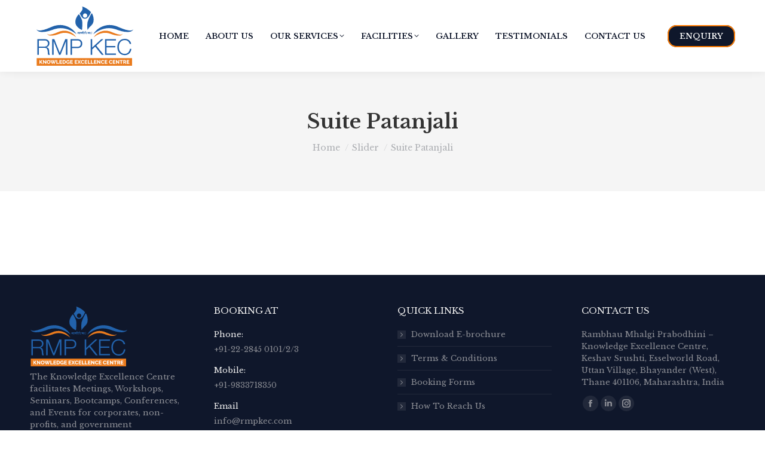

--- FILE ---
content_type: text/html; charset=UTF-8
request_url: https://rmpkec.com/dt_slideshow/suite-patanjali/
body_size: 15158
content:
<!DOCTYPE html>
<!--[if !(IE 6) | !(IE 7) | !(IE 8)  ]><!-->
<html dir="ltr" lang="en-US"
	prefix="og: https://ogp.me/ns#"  class="no-js">
<!--<![endif]-->
<head>
	<meta charset="UTF-8" />
		<meta name="viewport" content="width=device-width, initial-scale=1, maximum-scale=1, user-scalable=0">
		<meta name="theme-color" content="#ff7b00"/>	<link rel="profile" href="https://gmpg.org/xfn/11" />
	<title>Suite Patanjali - Knowledge Excellence Centre</title>
	<style>img:is([sizes="auto" i], [sizes^="auto," i]) { contain-intrinsic-size: 3000px 1500px }</style>
	
		<!-- All in One SEO 4.4.1 - aioseo.com -->
		<meta name="robots" content="max-image-preview:large" />
		<link rel="canonical" href="https://rmpkec.com/dt_slideshow/suite-patanjali/" />
		<meta name="generator" content="All in One SEO (AIOSEO) 4.4.1" />
		<meta property="og:locale" content="en_US" />
		<meta property="og:site_name" content="Knowledge Excellence Centre - facilitates Meetings, Workshops, Seminars, Bootcamps, Conferences, and Events for corporates, non-profits, and government institutions." />
		<meta property="og:type" content="article" />
		<meta property="og:title" content="Suite Patanjali - Knowledge Excellence Centre" />
		<meta property="og:url" content="https://rmpkec.com/dt_slideshow/suite-patanjali/" />
		<meta property="og:image" content="https://3.6.91.130/wp-content/uploads/2023/07/KEC-Logo.svg" />
		<meta property="og:image:secure_url" content="https://3.6.91.130/wp-content/uploads/2023/07/KEC-Logo.svg" />
		<meta property="article:published_time" content="2023-04-18T21:43:23+00:00" />
		<meta property="article:modified_time" content="2023-04-18T21:43:32+00:00" />
		<meta property="article:publisher" content="https://www.facebook.com/profile.php?id=100094243726231" />
		<meta name="twitter:card" content="summary_large_image" />
		<meta name="twitter:title" content="Suite Patanjali - Knowledge Excellence Centre" />
		<meta name="twitter:image" content="http://3.6.91.130/wp-content/uploads/2023/07/KEC-Logo.svg" />
		<script type="application/ld+json" class="aioseo-schema">
			{"@context":"https:\/\/schema.org","@graph":[{"@type":"BreadcrumbList","@id":"https:\/\/rmpkec.com\/dt_slideshow\/suite-patanjali\/#breadcrumblist","itemListElement":[{"@type":"ListItem","@id":"https:\/\/rmpkec.com\/#listItem","position":1,"item":{"@type":"WebPage","@id":"https:\/\/rmpkec.com\/","name":"Home","description":"The Knowledge Excellence Centre (KEC), a sprawling 15-acre campus nestled amidst the hills and green swathes is a luxurious and versatile event venue that offers an unforgettable experience for all types of occasions. Whether you are planning a conferences, meetings, product launches,, auctions, galas, and fundraisers, art exhibits, concerts, and theatrical performances, tournaments, competitions, and games, workshops, seminars, and training sessions for corporates, non-profits, and government institutions, is the perfect choice for your next event.","url":"https:\/\/rmpkec.com\/"},"nextItem":"https:\/\/rmpkec.com\/dt_slideshow\/suite-patanjali\/#listItem"},{"@type":"ListItem","@id":"https:\/\/rmpkec.com\/dt_slideshow\/suite-patanjali\/#listItem","position":2,"item":{"@type":"WebPage","@id":"https:\/\/rmpkec.com\/dt_slideshow\/suite-patanjali\/","name":"Suite Patanjali","url":"https:\/\/rmpkec.com\/dt_slideshow\/suite-patanjali\/"},"previousItem":"https:\/\/rmpkec.com\/#listItem"}]},{"@type":"Organization","@id":"https:\/\/rmpkec.com\/#organization","name":"RMP - Knowledge Excellence Centre","url":"https:\/\/rmpkec.com\/","logo":{"@type":"ImageObject","url":"http:\/\/3.6.91.130\/wp-content\/uploads\/2023\/07\/KEC-Logo.svg","@id":"https:\/\/rmpkec.com\/#organizationLogo"},"image":{"@id":"https:\/\/rmpkec.com\/#organizationLogo"},"sameAs":["https:\/\/www.facebook.com\/profile.php?id=100094243726231","https:\/\/www.instagram.com\/rmpkec_india\/","https:\/\/www.linkedin.com\/company\/rmpkecindia\/"]},{"@type":"Person","@id":"https:\/\/rmpkec.com\/author\/user\/#author","url":"https:\/\/rmpkec.com\/author\/user\/","name":"user"},{"@type":"WebPage","@id":"https:\/\/rmpkec.com\/dt_slideshow\/suite-patanjali\/#webpage","url":"https:\/\/rmpkec.com\/dt_slideshow\/suite-patanjali\/","name":"Suite Patanjali - Knowledge Excellence Centre","inLanguage":"en-US","isPartOf":{"@id":"https:\/\/rmpkec.com\/#website"},"breadcrumb":{"@id":"https:\/\/rmpkec.com\/dt_slideshow\/suite-patanjali\/#breadcrumblist"},"author":{"@id":"https:\/\/rmpkec.com\/author\/user\/#author"},"creator":{"@id":"https:\/\/rmpkec.com\/author\/user\/#author"},"datePublished":"2023-04-18T21:43:23+00:00","dateModified":"2023-04-18T21:43:32+00:00"},{"@type":"WebSite","@id":"https:\/\/rmpkec.com\/#website","url":"https:\/\/rmpkec.com\/","name":"Knowledge Excellence Centre","description":"facilitates Meetings, Workshops, Seminars, Bootcamps, Conferences, and Events for corporates, non-profits, and government institutions.","inLanguage":"en-US","publisher":{"@id":"https:\/\/rmpkec.com\/#organization"}}]}
		</script>
		<!-- All in One SEO -->

<link rel='dns-prefetch' href='//fonts.googleapis.com' />
<link rel="alternate" type="application/rss+xml" title="Knowledge Excellence Centre &raquo; Feed" href="https://rmpkec.com/feed/" />
<link rel="alternate" type="application/rss+xml" title="Knowledge Excellence Centre &raquo; Comments Feed" href="https://rmpkec.com/comments/feed/" />
		<!-- This site uses the Google Analytics by MonsterInsights plugin v8.14.0 - Using Analytics tracking - https://www.monsterinsights.com/ -->
		<!-- Note: MonsterInsights is not currently configured on this site. The site owner needs to authenticate with Google Analytics in the MonsterInsights settings panel. -->
					<!-- No UA code set -->
				<!-- / Google Analytics by MonsterInsights -->
		<script type="text/javascript">
/* <![CDATA[ */
window._wpemojiSettings = {"baseUrl":"https:\/\/s.w.org\/images\/core\/emoji\/16.0.1\/72x72\/","ext":".png","svgUrl":"https:\/\/s.w.org\/images\/core\/emoji\/16.0.1\/svg\/","svgExt":".svg","source":{"concatemoji":"https:\/\/rmpkec.com\/wp-includes\/js\/wp-emoji-release.min.js?ver=6.8.3"}};
/*! This file is auto-generated */
!function(s,n){var o,i,e;function c(e){try{var t={supportTests:e,timestamp:(new Date).valueOf()};sessionStorage.setItem(o,JSON.stringify(t))}catch(e){}}function p(e,t,n){e.clearRect(0,0,e.canvas.width,e.canvas.height),e.fillText(t,0,0);var t=new Uint32Array(e.getImageData(0,0,e.canvas.width,e.canvas.height).data),a=(e.clearRect(0,0,e.canvas.width,e.canvas.height),e.fillText(n,0,0),new Uint32Array(e.getImageData(0,0,e.canvas.width,e.canvas.height).data));return t.every(function(e,t){return e===a[t]})}function u(e,t){e.clearRect(0,0,e.canvas.width,e.canvas.height),e.fillText(t,0,0);for(var n=e.getImageData(16,16,1,1),a=0;a<n.data.length;a++)if(0!==n.data[a])return!1;return!0}function f(e,t,n,a){switch(t){case"flag":return n(e,"\ud83c\udff3\ufe0f\u200d\u26a7\ufe0f","\ud83c\udff3\ufe0f\u200b\u26a7\ufe0f")?!1:!n(e,"\ud83c\udde8\ud83c\uddf6","\ud83c\udde8\u200b\ud83c\uddf6")&&!n(e,"\ud83c\udff4\udb40\udc67\udb40\udc62\udb40\udc65\udb40\udc6e\udb40\udc67\udb40\udc7f","\ud83c\udff4\u200b\udb40\udc67\u200b\udb40\udc62\u200b\udb40\udc65\u200b\udb40\udc6e\u200b\udb40\udc67\u200b\udb40\udc7f");case"emoji":return!a(e,"\ud83e\udedf")}return!1}function g(e,t,n,a){var r="undefined"!=typeof WorkerGlobalScope&&self instanceof WorkerGlobalScope?new OffscreenCanvas(300,150):s.createElement("canvas"),o=r.getContext("2d",{willReadFrequently:!0}),i=(o.textBaseline="top",o.font="600 32px Arial",{});return e.forEach(function(e){i[e]=t(o,e,n,a)}),i}function t(e){var t=s.createElement("script");t.src=e,t.defer=!0,s.head.appendChild(t)}"undefined"!=typeof Promise&&(o="wpEmojiSettingsSupports",i=["flag","emoji"],n.supports={everything:!0,everythingExceptFlag:!0},e=new Promise(function(e){s.addEventListener("DOMContentLoaded",e,{once:!0})}),new Promise(function(t){var n=function(){try{var e=JSON.parse(sessionStorage.getItem(o));if("object"==typeof e&&"number"==typeof e.timestamp&&(new Date).valueOf()<e.timestamp+604800&&"object"==typeof e.supportTests)return e.supportTests}catch(e){}return null}();if(!n){if("undefined"!=typeof Worker&&"undefined"!=typeof OffscreenCanvas&&"undefined"!=typeof URL&&URL.createObjectURL&&"undefined"!=typeof Blob)try{var e="postMessage("+g.toString()+"("+[JSON.stringify(i),f.toString(),p.toString(),u.toString()].join(",")+"));",a=new Blob([e],{type:"text/javascript"}),r=new Worker(URL.createObjectURL(a),{name:"wpTestEmojiSupports"});return void(r.onmessage=function(e){c(n=e.data),r.terminate(),t(n)})}catch(e){}c(n=g(i,f,p,u))}t(n)}).then(function(e){for(var t in e)n.supports[t]=e[t],n.supports.everything=n.supports.everything&&n.supports[t],"flag"!==t&&(n.supports.everythingExceptFlag=n.supports.everythingExceptFlag&&n.supports[t]);n.supports.everythingExceptFlag=n.supports.everythingExceptFlag&&!n.supports.flag,n.DOMReady=!1,n.readyCallback=function(){n.DOMReady=!0}}).then(function(){return e}).then(function(){var e;n.supports.everything||(n.readyCallback(),(e=n.source||{}).concatemoji?t(e.concatemoji):e.wpemoji&&e.twemoji&&(t(e.twemoji),t(e.wpemoji)))}))}((window,document),window._wpemojiSettings);
/* ]]> */
</script>
<style id='wp-emoji-styles-inline-css' type='text/css'>

	img.wp-smiley, img.emoji {
		display: inline !important;
		border: none !important;
		box-shadow: none !important;
		height: 1em !important;
		width: 1em !important;
		margin: 0 0.07em !important;
		vertical-align: -0.1em !important;
		background: none !important;
		padding: 0 !important;
	}
</style>
<style id='classic-theme-styles-inline-css' type='text/css'>
/*! This file is auto-generated */
.wp-block-button__link{color:#fff;background-color:#32373c;border-radius:9999px;box-shadow:none;text-decoration:none;padding:calc(.667em + 2px) calc(1.333em + 2px);font-size:1.125em}.wp-block-file__button{background:#32373c;color:#fff;text-decoration:none}
</style>
<style id='global-styles-inline-css' type='text/css'>
:root{--wp--preset--aspect-ratio--square: 1;--wp--preset--aspect-ratio--4-3: 4/3;--wp--preset--aspect-ratio--3-4: 3/4;--wp--preset--aspect-ratio--3-2: 3/2;--wp--preset--aspect-ratio--2-3: 2/3;--wp--preset--aspect-ratio--16-9: 16/9;--wp--preset--aspect-ratio--9-16: 9/16;--wp--preset--color--black: #000000;--wp--preset--color--cyan-bluish-gray: #abb8c3;--wp--preset--color--white: #FFF;--wp--preset--color--pale-pink: #f78da7;--wp--preset--color--vivid-red: #cf2e2e;--wp--preset--color--luminous-vivid-orange: #ff6900;--wp--preset--color--luminous-vivid-amber: #fcb900;--wp--preset--color--light-green-cyan: #7bdcb5;--wp--preset--color--vivid-green-cyan: #00d084;--wp--preset--color--pale-cyan-blue: #8ed1fc;--wp--preset--color--vivid-cyan-blue: #0693e3;--wp--preset--color--vivid-purple: #9b51e0;--wp--preset--color--accent: #ff7b00;--wp--preset--color--dark-gray: #111;--wp--preset--color--light-gray: #767676;--wp--preset--gradient--vivid-cyan-blue-to-vivid-purple: linear-gradient(135deg,rgba(6,147,227,1) 0%,rgb(155,81,224) 100%);--wp--preset--gradient--light-green-cyan-to-vivid-green-cyan: linear-gradient(135deg,rgb(122,220,180) 0%,rgb(0,208,130) 100%);--wp--preset--gradient--luminous-vivid-amber-to-luminous-vivid-orange: linear-gradient(135deg,rgba(252,185,0,1) 0%,rgba(255,105,0,1) 100%);--wp--preset--gradient--luminous-vivid-orange-to-vivid-red: linear-gradient(135deg,rgba(255,105,0,1) 0%,rgb(207,46,46) 100%);--wp--preset--gradient--very-light-gray-to-cyan-bluish-gray: linear-gradient(135deg,rgb(238,238,238) 0%,rgb(169,184,195) 100%);--wp--preset--gradient--cool-to-warm-spectrum: linear-gradient(135deg,rgb(74,234,220) 0%,rgb(151,120,209) 20%,rgb(207,42,186) 40%,rgb(238,44,130) 60%,rgb(251,105,98) 80%,rgb(254,248,76) 100%);--wp--preset--gradient--blush-light-purple: linear-gradient(135deg,rgb(255,206,236) 0%,rgb(152,150,240) 100%);--wp--preset--gradient--blush-bordeaux: linear-gradient(135deg,rgb(254,205,165) 0%,rgb(254,45,45) 50%,rgb(107,0,62) 100%);--wp--preset--gradient--luminous-dusk: linear-gradient(135deg,rgb(255,203,112) 0%,rgb(199,81,192) 50%,rgb(65,88,208) 100%);--wp--preset--gradient--pale-ocean: linear-gradient(135deg,rgb(255,245,203) 0%,rgb(182,227,212) 50%,rgb(51,167,181) 100%);--wp--preset--gradient--electric-grass: linear-gradient(135deg,rgb(202,248,128) 0%,rgb(113,206,126) 100%);--wp--preset--gradient--midnight: linear-gradient(135deg,rgb(2,3,129) 0%,rgb(40,116,252) 100%);--wp--preset--font-size--small: 13px;--wp--preset--font-size--medium: 20px;--wp--preset--font-size--large: 36px;--wp--preset--font-size--x-large: 42px;--wp--preset--spacing--20: 0.44rem;--wp--preset--spacing--30: 0.67rem;--wp--preset--spacing--40: 1rem;--wp--preset--spacing--50: 1.5rem;--wp--preset--spacing--60: 2.25rem;--wp--preset--spacing--70: 3.38rem;--wp--preset--spacing--80: 5.06rem;--wp--preset--shadow--natural: 6px 6px 9px rgba(0, 0, 0, 0.2);--wp--preset--shadow--deep: 12px 12px 50px rgba(0, 0, 0, 0.4);--wp--preset--shadow--sharp: 6px 6px 0px rgba(0, 0, 0, 0.2);--wp--preset--shadow--outlined: 6px 6px 0px -3px rgba(255, 255, 255, 1), 6px 6px rgba(0, 0, 0, 1);--wp--preset--shadow--crisp: 6px 6px 0px rgba(0, 0, 0, 1);}:where(.is-layout-flex){gap: 0.5em;}:where(.is-layout-grid){gap: 0.5em;}body .is-layout-flex{display: flex;}.is-layout-flex{flex-wrap: wrap;align-items: center;}.is-layout-flex > :is(*, div){margin: 0;}body .is-layout-grid{display: grid;}.is-layout-grid > :is(*, div){margin: 0;}:where(.wp-block-columns.is-layout-flex){gap: 2em;}:where(.wp-block-columns.is-layout-grid){gap: 2em;}:where(.wp-block-post-template.is-layout-flex){gap: 1.25em;}:where(.wp-block-post-template.is-layout-grid){gap: 1.25em;}.has-black-color{color: var(--wp--preset--color--black) !important;}.has-cyan-bluish-gray-color{color: var(--wp--preset--color--cyan-bluish-gray) !important;}.has-white-color{color: var(--wp--preset--color--white) !important;}.has-pale-pink-color{color: var(--wp--preset--color--pale-pink) !important;}.has-vivid-red-color{color: var(--wp--preset--color--vivid-red) !important;}.has-luminous-vivid-orange-color{color: var(--wp--preset--color--luminous-vivid-orange) !important;}.has-luminous-vivid-amber-color{color: var(--wp--preset--color--luminous-vivid-amber) !important;}.has-light-green-cyan-color{color: var(--wp--preset--color--light-green-cyan) !important;}.has-vivid-green-cyan-color{color: var(--wp--preset--color--vivid-green-cyan) !important;}.has-pale-cyan-blue-color{color: var(--wp--preset--color--pale-cyan-blue) !important;}.has-vivid-cyan-blue-color{color: var(--wp--preset--color--vivid-cyan-blue) !important;}.has-vivid-purple-color{color: var(--wp--preset--color--vivid-purple) !important;}.has-black-background-color{background-color: var(--wp--preset--color--black) !important;}.has-cyan-bluish-gray-background-color{background-color: var(--wp--preset--color--cyan-bluish-gray) !important;}.has-white-background-color{background-color: var(--wp--preset--color--white) !important;}.has-pale-pink-background-color{background-color: var(--wp--preset--color--pale-pink) !important;}.has-vivid-red-background-color{background-color: var(--wp--preset--color--vivid-red) !important;}.has-luminous-vivid-orange-background-color{background-color: var(--wp--preset--color--luminous-vivid-orange) !important;}.has-luminous-vivid-amber-background-color{background-color: var(--wp--preset--color--luminous-vivid-amber) !important;}.has-light-green-cyan-background-color{background-color: var(--wp--preset--color--light-green-cyan) !important;}.has-vivid-green-cyan-background-color{background-color: var(--wp--preset--color--vivid-green-cyan) !important;}.has-pale-cyan-blue-background-color{background-color: var(--wp--preset--color--pale-cyan-blue) !important;}.has-vivid-cyan-blue-background-color{background-color: var(--wp--preset--color--vivid-cyan-blue) !important;}.has-vivid-purple-background-color{background-color: var(--wp--preset--color--vivid-purple) !important;}.has-black-border-color{border-color: var(--wp--preset--color--black) !important;}.has-cyan-bluish-gray-border-color{border-color: var(--wp--preset--color--cyan-bluish-gray) !important;}.has-white-border-color{border-color: var(--wp--preset--color--white) !important;}.has-pale-pink-border-color{border-color: var(--wp--preset--color--pale-pink) !important;}.has-vivid-red-border-color{border-color: var(--wp--preset--color--vivid-red) !important;}.has-luminous-vivid-orange-border-color{border-color: var(--wp--preset--color--luminous-vivid-orange) !important;}.has-luminous-vivid-amber-border-color{border-color: var(--wp--preset--color--luminous-vivid-amber) !important;}.has-light-green-cyan-border-color{border-color: var(--wp--preset--color--light-green-cyan) !important;}.has-vivid-green-cyan-border-color{border-color: var(--wp--preset--color--vivid-green-cyan) !important;}.has-pale-cyan-blue-border-color{border-color: var(--wp--preset--color--pale-cyan-blue) !important;}.has-vivid-cyan-blue-border-color{border-color: var(--wp--preset--color--vivid-cyan-blue) !important;}.has-vivid-purple-border-color{border-color: var(--wp--preset--color--vivid-purple) !important;}.has-vivid-cyan-blue-to-vivid-purple-gradient-background{background: var(--wp--preset--gradient--vivid-cyan-blue-to-vivid-purple) !important;}.has-light-green-cyan-to-vivid-green-cyan-gradient-background{background: var(--wp--preset--gradient--light-green-cyan-to-vivid-green-cyan) !important;}.has-luminous-vivid-amber-to-luminous-vivid-orange-gradient-background{background: var(--wp--preset--gradient--luminous-vivid-amber-to-luminous-vivid-orange) !important;}.has-luminous-vivid-orange-to-vivid-red-gradient-background{background: var(--wp--preset--gradient--luminous-vivid-orange-to-vivid-red) !important;}.has-very-light-gray-to-cyan-bluish-gray-gradient-background{background: var(--wp--preset--gradient--very-light-gray-to-cyan-bluish-gray) !important;}.has-cool-to-warm-spectrum-gradient-background{background: var(--wp--preset--gradient--cool-to-warm-spectrum) !important;}.has-blush-light-purple-gradient-background{background: var(--wp--preset--gradient--blush-light-purple) !important;}.has-blush-bordeaux-gradient-background{background: var(--wp--preset--gradient--blush-bordeaux) !important;}.has-luminous-dusk-gradient-background{background: var(--wp--preset--gradient--luminous-dusk) !important;}.has-pale-ocean-gradient-background{background: var(--wp--preset--gradient--pale-ocean) !important;}.has-electric-grass-gradient-background{background: var(--wp--preset--gradient--electric-grass) !important;}.has-midnight-gradient-background{background: var(--wp--preset--gradient--midnight) !important;}.has-small-font-size{font-size: var(--wp--preset--font-size--small) !important;}.has-medium-font-size{font-size: var(--wp--preset--font-size--medium) !important;}.has-large-font-size{font-size: var(--wp--preset--font-size--large) !important;}.has-x-large-font-size{font-size: var(--wp--preset--font-size--x-large) !important;}
:where(.wp-block-post-template.is-layout-flex){gap: 1.25em;}:where(.wp-block-post-template.is-layout-grid){gap: 1.25em;}
:where(.wp-block-columns.is-layout-flex){gap: 2em;}:where(.wp-block-columns.is-layout-grid){gap: 2em;}
:root :where(.wp-block-pullquote){font-size: 1.5em;line-height: 1.6;}
</style>
<link rel='stylesheet' id='contact-form-7-css' href='https://rmpkec.com/wp-content/plugins/contact-form-7/includes/css/styles.css?ver=5.7.7' type='text/css' media='all' />
<link rel='stylesheet' id='vfb-pro-css' href='https://rmpkec.com/wp-content/plugins/vfb-pro/public/assets/css/vfb-style.min.css?ver=2019.05.10' type='text/css' media='all' />
<style id='vfb-pro-inline-css' type='text/css'>
#vfbp-form-1 {font-family: 'Helvetica Neue', Helvetica, Arial, sans-serif;font-size: 14px;}#vfbp-form-1.vfbp-form label {font-weight: bold;margin-bottom: 5px;color: #444;}#vfbp-form-1.vfbp-form .vfb-radio label,#vfbp-form-1.vfbp-form .vfb-checkbox label,#vfbp-form-1.vfbp-form label.vfb-address-label {font-weight: normal;}#vfbp-form-1.vfbp-form .vfb-radio label {margin:0;}#vfbp-form-1.vfbp-form .vfb-form-control {color: #555;background-color: #fff;border: 1px solid #ccc;border-radius: 4px;}#vfbp-form-1.vfbp-form .vfb-form-control:focus {border-color: #66afe9;}#vfbp-form-1.vfbp-form .vfb-form-control::-moz-placeholder {color: #777;}#vfbp-form-1.vfbp-form .vfb-form-control::-webkit-input-placeholder {color: #777;}#vfbp-form-1.vfbp-form .vfb-form-control:-ms-input-placeholder {color: #777;}#vfbp-form-1.vfbp-form .vfb-help-block {color: #777;margin: 5px 10px;padding: 0px 3px;}#vfbp-form-1.vfbp-form .vfb-has-error .vfb-help-block,#vfbp-form-1.vfbp-form .vfb-has-error .vfb-control-label,#vfbp-form-1.vfbp-form .vfb-help-block .parsley-required {color: #a94442;}#vfbp-form-1.vfbp-form .vfb-has-error .vfb-form-control {border-color: #a94442;}#vfbp-form-1.vfbp-form .vfb-has-success .vfb-help-block,#vfbp-form-1.vfbp-form .vfb-has-success .vfb-control-label {color: #3c763d;}#vfbp-form-1.vfbp-form .vfb-has-success .vfb-form-control {border-color: #3c763d;}#vfbp-form-1.vfbp-form .btn-primary {color: #fff;background-color: #ff7b00;font-size: 14px;font-weight: normal;border: 1px solid #ff7b00;border-radius: 4px;}#vfbp-form-1.vfbp-form .btn-primary:hover {color: #fff;background-color: #ff7b00;border-color: #ff7b00;}#vfbp-form-1.vfbp-form .vfb-well {background-color: #f5f5f5;border: 1px solid #e3e3e3;border-radius: 4px;margin: 20px 10px;padding: 19px 19px;}
</style>
<link rel='stylesheet' id='the7-font-css' href='https://rmpkec.com/wp-content/themes/dt-the7/fonts/icomoon-the7-font/icomoon-the7-font.min.css?ver=11.6.1' type='text/css' media='all' />
<link rel='stylesheet' id='dt-web-fonts-css' href='https://fonts.googleapis.com/css?family=Roboto:400,500,600,700%7CLibre+Baskerville:400,500,500italic,600,700%7CRaleway:400,600,700' type='text/css' media='all' />
<link rel='stylesheet' id='dt-main-css' href='https://rmpkec.com/wp-content/themes/dt-the7/css/main.min.css?ver=11.6.1' type='text/css' media='all' />
<style id='dt-main-inline-css' type='text/css'>
body #load {
  display: block;
  height: 100%;
  overflow: hidden;
  position: fixed;
  width: 100%;
  z-index: 9901;
  opacity: 1;
  visibility: visible;
  transition: all .35s ease-out;
}
.load-wrap {
  width: 100%;
  height: 100%;
  background-position: center center;
  background-repeat: no-repeat;
  text-align: center;
  display: -ms-flexbox;
  display: -ms-flex;
  display: flex;
  -ms-align-items: center;
  -ms-flex-align: center;
  align-items: center;
  -ms-flex-flow: column wrap;
  flex-flow: column wrap;
  -ms-flex-pack: center;
  -ms-justify-content: center;
  justify-content: center;
}
.load-wrap > svg {
  position: absolute;
  top: 50%;
  left: 50%;
  transform: translate(-50%,-50%);
}
#load {
  background: var(--the7-elementor-beautiful-loading-bg,#ffffff);
  --the7-beautiful-spinner-color2: var(--the7-beautiful-spinner-color,rgba(51,51,51,0.25));
}

</style>
<link rel='stylesheet' id='the7-custom-scrollbar-css' href='https://rmpkec.com/wp-content/themes/dt-the7/lib/custom-scrollbar/custom-scrollbar.min.css?ver=11.6.1' type='text/css' media='all' />
<link rel='stylesheet' id='the7-wpbakery-css' href='https://rmpkec.com/wp-content/themes/dt-the7/css/wpbakery.min.css?ver=11.6.1' type='text/css' media='all' />
<link rel='stylesheet' id='the7-core-css' href='https://rmpkec.com/wp-content/plugins/dt-the7-core/assets/css/post-type.min.css?ver=2.7.4' type='text/css' media='all' />
<link rel='stylesheet' id='the7-css-vars-css' href='https://rmpkec.com/wp-content/uploads/the7-css/css-vars.css?ver=f2cdad0d9204' type='text/css' media='all' />
<link rel='stylesheet' id='dt-custom-css' href='https://rmpkec.com/wp-content/uploads/the7-css/custom.css?ver=f2cdad0d9204' type='text/css' media='all' />
<link rel='stylesheet' id='dt-media-css' href='https://rmpkec.com/wp-content/uploads/the7-css/media.css?ver=f2cdad0d9204' type='text/css' media='all' />
<link rel='stylesheet' id='the7-mega-menu-css' href='https://rmpkec.com/wp-content/uploads/the7-css/mega-menu.css?ver=f2cdad0d9204' type='text/css' media='all' />
<link rel='stylesheet' id='the7-elements-albums-portfolio-css' href='https://rmpkec.com/wp-content/uploads/the7-css/the7-elements-albums-portfolio.css?ver=f2cdad0d9204' type='text/css' media='all' />
<link rel='stylesheet' id='the7-elements-css' href='https://rmpkec.com/wp-content/uploads/the7-css/post-type-dynamic.css?ver=f2cdad0d9204' type='text/css' media='all' />
<link rel='stylesheet' id='style-css' href='https://rmpkec.com/wp-content/themes/dt-the7-child/style.css?ver=11.6.1' type='text/css' media='all' />
<script type="text/javascript" src="https://rmpkec.com/wp-includes/js/jquery/jquery.min.js?ver=3.7.1" id="jquery-core-js"></script>
<script type="text/javascript" src="https://rmpkec.com/wp-includes/js/jquery/jquery-migrate.min.js?ver=3.4.1" id="jquery-migrate-js"></script>
<script type="text/javascript" id="dt-above-fold-js-extra">
/* <![CDATA[ */
var dtLocal = {"themeUrl":"https:\/\/rmpkec.com\/wp-content\/themes\/dt-the7","passText":"To view this protected post, enter the password below:","moreButtonText":{"loading":"Loading...","loadMore":"Load more"},"postID":"803","ajaxurl":"https:\/\/rmpkec.com\/wp-admin\/admin-ajax.php","REST":{"baseUrl":"https:\/\/rmpkec.com\/wp-json\/the7\/v1","endpoints":{"sendMail":"\/send-mail"}},"contactMessages":{"required":"One or more fields have an error. Please check and try again.","terms":"Please accept the privacy policy.","fillTheCaptchaError":"Please, fill the captcha."},"captchaSiteKey":"","ajaxNonce":"38e8b2b8f5","pageData":"","themeSettings":{"smoothScroll":"off","lazyLoading":false,"desktopHeader":{"height":120},"ToggleCaptionEnabled":"disabled","ToggleCaption":"Navigation","floatingHeader":{"showAfter":94,"showMenu":true,"height":120,"logo":{"showLogo":true,"html":"<img class=\"\" src=\"https:\/\/rmpkec.com\/wp-content\/uploads\/2023\/07\/KEC-Logo.svg\"  sizes=\"43px\" alt=\"Knowledge Excellence Centre\" \/>","url":"https:\/\/rmpkec.com\/"}},"topLine":{"floatingTopLine":{"logo":{"showLogo":false,"html":""}}},"mobileHeader":{"firstSwitchPoint":992,"secondSwitchPoint":778,"firstSwitchPointHeight":60,"secondSwitchPointHeight":110,"mobileToggleCaptionEnabled":"disabled","mobileToggleCaption":"Menu"},"stickyMobileHeaderFirstSwitch":{"logo":{"html":"<img class=\"\" src=\"https:\/\/rmpkec.com\/wp-content\/uploads\/2023\/07\/KEC-Logo.svg\"  sizes=\"43px\" alt=\"Knowledge Excellence Centre\" \/>"}},"stickyMobileHeaderSecondSwitch":{"logo":{"html":"<img class=\"\" src=\"https:\/\/rmpkec.com\/wp-content\/uploads\/2023\/07\/KEC-Logo.svg\"  sizes=\"43px\" alt=\"Knowledge Excellence Centre\" \/>"}},"sidebar":{"switchPoint":992},"boxedWidth":"1280px"},"VCMobileScreenWidth":"768"};
var dtShare = {"shareButtonText":{"facebook":"Share on Facebook","twitter":"Tweet","pinterest":"Pin it","linkedin":"Share on Linkedin","whatsapp":"Share on Whatsapp"},"overlayOpacity":"85"};
/* ]]> */
</script>
<script type="text/javascript" src="https://rmpkec.com/wp-content/themes/dt-the7/js/above-the-fold.min.js?ver=11.6.1" id="dt-above-fold-js"></script>
<link rel="https://api.w.org/" href="https://rmpkec.com/wp-json/" /><link rel="alternate" title="JSON" type="application/json" href="https://rmpkec.com/wp-json/wp/v2/dt_slideshow/803" /><link rel="EditURI" type="application/rsd+xml" title="RSD" href="https://rmpkec.com/xmlrpc.php?rsd" />
<meta name="generator" content="WordPress 6.8.3" />
<link rel='shortlink' href='https://rmpkec.com/?p=803' />
<link rel="alternate" title="oEmbed (JSON)" type="application/json+oembed" href="https://rmpkec.com/wp-json/oembed/1.0/embed?url=https%3A%2F%2Frmpkec.com%2Fdt_slideshow%2Fsuite-patanjali%2F" />
<link rel="alternate" title="oEmbed (XML)" type="text/xml+oembed" href="https://rmpkec.com/wp-json/oembed/1.0/embed?url=https%3A%2F%2Frmpkec.com%2Fdt_slideshow%2Fsuite-patanjali%2F&#038;format=xml" />
<meta property="og:site_name" content="Knowledge Excellence Centre" />
<meta property="og:title" content="Suite Patanjali" />
<meta property="og:url" content="https://rmpkec.com/dt_slideshow/suite-patanjali/" />
<meta property="og:type" content="article" />
<meta name="generator" content="Powered by WPBakery Page Builder - drag and drop page builder for WordPress."/>
<meta name="generator" content="Powered by Slider Revolution 6.6.10 - responsive, Mobile-Friendly Slider Plugin for WordPress with comfortable drag and drop interface." />
<script type="text/javascript" id="the7-loader-script">
document.addEventListener("DOMContentLoaded", function(event) {
	var load = document.getElementById("load");
	if(!load.classList.contains('loader-removed')){
		var removeLoading = setTimeout(function() {
			load.className += " loader-removed";
		}, 300);
	}
});
</script>
		<link rel="icon" href="https://rmpkec.com/wp-content/uploads/2023/07/KEC-Logo-favicon-150x109.jpg" sizes="32x32" />
<link rel="icon" href="https://rmpkec.com/wp-content/uploads/2023/07/KEC-Logo-favicon.jpg" sizes="192x192" />
<link rel="apple-touch-icon" href="https://rmpkec.com/wp-content/uploads/2023/07/KEC-Logo-favicon.jpg" />
<meta name="msapplication-TileImage" content="https://rmpkec.com/wp-content/uploads/2023/07/KEC-Logo-favicon.jpg" />
<script>function setREVStartSize(e){
			//window.requestAnimationFrame(function() {
				window.RSIW = window.RSIW===undefined ? window.innerWidth : window.RSIW;
				window.RSIH = window.RSIH===undefined ? window.innerHeight : window.RSIH;
				try {
					var pw = document.getElementById(e.c).parentNode.offsetWidth,
						newh;
					pw = pw===0 || isNaN(pw) || (e.l=="fullwidth" || e.layout=="fullwidth") ? window.RSIW : pw;
					e.tabw = e.tabw===undefined ? 0 : parseInt(e.tabw);
					e.thumbw = e.thumbw===undefined ? 0 : parseInt(e.thumbw);
					e.tabh = e.tabh===undefined ? 0 : parseInt(e.tabh);
					e.thumbh = e.thumbh===undefined ? 0 : parseInt(e.thumbh);
					e.tabhide = e.tabhide===undefined ? 0 : parseInt(e.tabhide);
					e.thumbhide = e.thumbhide===undefined ? 0 : parseInt(e.thumbhide);
					e.mh = e.mh===undefined || e.mh=="" || e.mh==="auto" ? 0 : parseInt(e.mh,0);
					if(e.layout==="fullscreen" || e.l==="fullscreen")
						newh = Math.max(e.mh,window.RSIH);
					else{
						e.gw = Array.isArray(e.gw) ? e.gw : [e.gw];
						for (var i in e.rl) if (e.gw[i]===undefined || e.gw[i]===0) e.gw[i] = e.gw[i-1];
						e.gh = e.el===undefined || e.el==="" || (Array.isArray(e.el) && e.el.length==0)? e.gh : e.el;
						e.gh = Array.isArray(e.gh) ? e.gh : [e.gh];
						for (var i in e.rl) if (e.gh[i]===undefined || e.gh[i]===0) e.gh[i] = e.gh[i-1];
											
						var nl = new Array(e.rl.length),
							ix = 0,
							sl;
						e.tabw = e.tabhide>=pw ? 0 : e.tabw;
						e.thumbw = e.thumbhide>=pw ? 0 : e.thumbw;
						e.tabh = e.tabhide>=pw ? 0 : e.tabh;
						e.thumbh = e.thumbhide>=pw ? 0 : e.thumbh;
						for (var i in e.rl) nl[i] = e.rl[i]<window.RSIW ? 0 : e.rl[i];
						sl = nl[0];
						for (var i in nl) if (sl>nl[i] && nl[i]>0) { sl = nl[i]; ix=i;}
						var m = pw>(e.gw[ix]+e.tabw+e.thumbw) ? 1 : (pw-(e.tabw+e.thumbw)) / (e.gw[ix]);
						newh =  (e.gh[ix] * m) + (e.tabh + e.thumbh);
					}
					var el = document.getElementById(e.c);
					if (el!==null && el) el.style.height = newh+"px";
					el = document.getElementById(e.c+"_wrapper");
					if (el!==null && el) {
						el.style.height = newh+"px";
						el.style.display = "block";
					}
				} catch(e){
					console.log("Failure at Presize of Slider:" + e)
				}
			//});
		  };</script>
<noscript><style> .wpb_animate_when_almost_visible { opacity: 1; }</style></noscript><!-- Google tag (gtag.js) -->
<script async src="https://www.googletagmanager.com/gtag/js?id=G-T2P2KS6937"></script>
<script>
  window.dataLayer = window.dataLayer || [];
  function gtag(){dataLayer.push(arguments);}
  gtag('js', new Date());

  gtag('config', 'G-T2P2KS6937');
</script><style id='the7-custom-inline-css' type='text/css'>
.sub-nav .menu-item i.fa,
.sub-nav .menu-item i.fas,
.sub-nav .menu-item i.far,
.sub-nav .menu-item i.fab {
	text-align: center;
	width: 1.25em;
}


.uprogram{padding-top:15px; text-align:center;}
.uprogramfrm{border-radius: 7px; box-shadow: rgb(108 108 108) 0px 2px 8px 0px; padding: 20px 20px 20px 20px; background:#fffbf8;}
.prreg{border-radius: 7px; box-shadow: rgb(108 108 108) 0px 2px 8px 0px; padding: 10px 10px 10px 10px; background-color:#fff;}

.prregbg{background: rgb(255,248,248);
background: linear-gradient(343deg, rgba(255,248,248,1) 0%, rgba(255,252,252,1) 60%); }	

.redastrics{color:red; font-size:12px;}

.videostyle{background: linear-gradient(to bottom right,#ffffff,#ff7b00);
    box-shadow: 3px 3px 6px #bfc3cf, -3px -3px 6px #fff;
    border-radius: 10px;
    padding: 5px;
    padding-top: 5px;
    padding-bottom: 5px;}


.image-box {position: relative; margin: auto;overflow: hidden; background: linear-gradient(to bottom right,#eff0f3,#e5e6eb);
    border-radius: 10px;
    box-shadow: 3px 3px 6px #bfc3cf, -3px -3px 6px #fff;  }
.image-box:hover{box-shadow: 3.5px 3.5px 6px rgb(25 93 255 / 40%), -3.5px -3.5px 6px #fff;}

.image-box img {max-width: 100%; display: block; width: 100%;height: auto;}
.overlay {background: transparent linear-gradient( 
276deg
 ,rgb(250 254 255),#fdffff) 0 0 no-repeat padding-box;padding:8px; }

.overlay p {font-size: 13px;color: #75707b;line-height: 18px; text-align:center; padding:7px; }
.overlay h5{ font-size:15px; font-weight:600; line-height:18px; text-align:center;}



.image-box1 {position: relative; margin: auto;overflow: hidden; background: linear-gradient(to bottom right,#eff0f3,#e5e6eb);
    border-radius: 10px;
      }
.image-box1:hover{}

.image-box1 img {max-width: 100%; display: block; width: 100%;height: auto;}
.overlay1 {background: transparent linear-gradient( 
276deg
 ,rgb(250 254 255),#fdffff) 0 0 no-repeat padding-box;padding:8px; }

.overlay1 p {font-size: 13px;color: #75707b;line-height: 18px; text-align:center; padding:7px; }
.overlay1 h5{ font-size:15px; font-weight:600; line-height:18px; text-align:center;}


.amenities{border-radius: 7px;
    box-shadow: 3px 3px 3px #cecece, -3px -3px 3px #f9f9f9;
    transform: translateY(0);
    transition-duration: 0.3s;
    min-height: 130px;
    padding: 10px 10px 10px 10px}

.blogdisable{pointer-events: none;}

.blog-carousel-shortcode.blog-carousel-shortcode-id-aa12d5742bb9e4e582716f29f98771a7 .entry-title, .blog-carousel-shortcode.blog-carousel-shortcode-id-aa12d5742bb9e4e582716f29f98771a7.owl-carousel .entry-title{pointer-events: none !important;}


#content .wpb_alert p:last-child, #content .wpb_text_column :last-child, #content .wpb_text_column p:last-child, .wpb_alert p:last-child, .wpb_text_column :last-child, .wpb_text_column p:last-child{margin-bottom:10px;}





</style>
</head>
<body id="the7-body" class="wp-singular dt_slideshow-template-default single single-dt_slideshow postid-803 wp-embed-responsive wp-theme-dt-the7 wp-child-theme-dt-the7-child the7-core-ver-2.7.4 no-comments dt-responsive-on right-mobile-menu-close-icon ouside-menu-close-icon mobile-hamburger-close-bg-enable mobile-hamburger-close-bg-hover-enable  fade-medium-mobile-menu-close-icon fade-medium-menu-close-icon srcset-enabled btn-flat custom-btn-color custom-btn-hover-color phantom-sticky phantom-shadow-decoration phantom-main-logo-on sticky-mobile-header top-header first-switch-logo-left first-switch-menu-right second-switch-logo-left second-switch-menu-right right-mobile-menu layzr-loading-on no-avatars popup-message-style the7-ver-11.6.1 wpb-js-composer js-comp-ver-6.10.0 vc_responsive">
<!-- The7 11.6.1 -->
<div id="load" class="spinner-loader">
	<div class="load-wrap"><style type="text/css">
    [class*="the7-spinner-animate-"]{
        animation: spinner-animation 1s cubic-bezier(1,1,1,1) infinite;
        x:46.5px;
        y:40px;
        width:7px;
        height:20px;
        fill:var(--the7-beautiful-spinner-color2);
        opacity: 0.2;
    }
    .the7-spinner-animate-2{
        animation-delay: 0.083s;
    }
    .the7-spinner-animate-3{
        animation-delay: 0.166s;
    }
    .the7-spinner-animate-4{
         animation-delay: 0.25s;
    }
    .the7-spinner-animate-5{
         animation-delay: 0.33s;
    }
    .the7-spinner-animate-6{
         animation-delay: 0.416s;
    }
    .the7-spinner-animate-7{
         animation-delay: 0.5s;
    }
    .the7-spinner-animate-8{
         animation-delay: 0.58s;
    }
    .the7-spinner-animate-9{
         animation-delay: 0.666s;
    }
    .the7-spinner-animate-10{
         animation-delay: 0.75s;
    }
    .the7-spinner-animate-11{
        animation-delay: 0.83s;
    }
    .the7-spinner-animate-12{
        animation-delay: 0.916s;
    }
    @keyframes spinner-animation{
        from {
            opacity: 1;
        }
        to{
            opacity: 0;
        }
    }
</style>
<svg width="75px" height="75px" xmlns="http://www.w3.org/2000/svg" viewBox="0 0 100 100" preserveAspectRatio="xMidYMid">
	<rect class="the7-spinner-animate-1" rx="5" ry="5" transform="rotate(0 50 50) translate(0 -30)"></rect>
	<rect class="the7-spinner-animate-2" rx="5" ry="5" transform="rotate(30 50 50) translate(0 -30)"></rect>
	<rect class="the7-spinner-animate-3" rx="5" ry="5" transform="rotate(60 50 50) translate(0 -30)"></rect>
	<rect class="the7-spinner-animate-4" rx="5" ry="5" transform="rotate(90 50 50) translate(0 -30)"></rect>
	<rect class="the7-spinner-animate-5" rx="5" ry="5" transform="rotate(120 50 50) translate(0 -30)"></rect>
	<rect class="the7-spinner-animate-6" rx="5" ry="5" transform="rotate(150 50 50) translate(0 -30)"></rect>
	<rect class="the7-spinner-animate-7" rx="5" ry="5" transform="rotate(180 50 50) translate(0 -30)"></rect>
	<rect class="the7-spinner-animate-8" rx="5" ry="5" transform="rotate(210 50 50) translate(0 -30)"></rect>
	<rect class="the7-spinner-animate-9" rx="5" ry="5" transform="rotate(240 50 50) translate(0 -30)"></rect>
	<rect class="the7-spinner-animate-10" rx="5" ry="5" transform="rotate(270 50 50) translate(0 -30)"></rect>
	<rect class="the7-spinner-animate-11" rx="5" ry="5" transform="rotate(300 50 50) translate(0 -30)"></rect>
	<rect class="the7-spinner-animate-12" rx="5" ry="5" transform="rotate(330 50 50) translate(0 -30)"></rect>
</svg></div>
</div>
<div id="page" >
	<a class="skip-link screen-reader-text" href="#content">Skip to content</a>

<div class="masthead inline-header center widgets full-height shadow-decoration shadow-mobile-header-decoration small-mobile-menu-icon dt-parent-menu-clickable show-sub-menu-on-hover"  role="banner">

	<div class="top-bar full-width-line top-bar-empty top-bar-line-hide">
	<div class="top-bar-bg" ></div>
	<div class="mini-widgets left-widgets"></div><div class="mini-widgets right-widgets"></div></div>

	<header class="header-bar">

		<div class="branding">
	<div id="site-title" class="assistive-text">Knowledge Excellence Centre</div>
	<div id="site-description" class="assistive-text">facilitates Meetings, Workshops, Seminars, Bootcamps, Conferences, and Events for corporates, non-profits, and government institutions.</div>
	<a class="same-logo" href="https://rmpkec.com/"><img class="" src="https://rmpkec.com/wp-content/uploads/2023/07/KEC-Logo.svg"  sizes="43px" alt="Knowledge Excellence Centre" /></a></div>

		<ul id="primary-menu" class="main-nav underline-decoration l-to-r-line level-arrows-on outside-item-remove-margin"><li class="menu-item menu-item-type-post_type menu-item-object-page menu-item-home menu-item-29 first depth-0"><a href='https://rmpkec.com/' data-level='1'><span class="menu-item-text"><span class="menu-text">HOME</span></span></a></li> <li class="menu-item menu-item-type-post_type menu-item-object-page menu-item-30 depth-0"><a href='https://rmpkec.com/about-us/' data-level='1'><span class="menu-item-text"><span class="menu-text">ABOUT US</span></span></a></li> <li class="menu-item menu-item-type-custom menu-item-object-custom menu-item-has-children menu-item-264 has-children depth-0 dt-mega-menu mega-auto-width mega-column-4"><a href='#' data-level='1'><span class="menu-item-text"><span class="menu-text">OUR SERVICES</span></span></a><div class="dt-mega-menu-wrap"><ul class="sub-nav hover-style-bg level-arrows-on"><li class="menu-item menu-item-type-custom menu-item-object-custom menu-item-has-children menu-item-237 first has-children depth-1 no-link dt-mega-parent wf-1-4"><a href='#' data-level='2'><span class="menu-item-text"><span class="menu-text">corporate events</span></span></a><ul class="sub-nav hover-style-bg level-arrows-on"><li class="menu-item menu-item-type-custom menu-item-object-custom menu-item-221 first depth-2"><a href='https://rmpkec.com/conference-room/' class=' mega-menu-img mega-menu-img-left' data-level='3'><i class="fa-fw icomoon-the7-font-the7-arrow-03" style="margin: 0px 6px 0px 0px;" ></i><span class="menu-item-text"><span class="menu-text">Conferences</span></span></a></li> <li class="menu-item menu-item-type-custom menu-item-object-custom menu-item-222 depth-2"><a href='https://rmpkec.com/meeting-room/' class=' mega-menu-img mega-menu-img-left' data-level='3'><i class="fa-fw icomoon-the7-font-the7-arrow-03" style="margin: 0px 6px 0px 0px;" ></i><span class="menu-item-text"><span class="menu-text">Meetings</span></span></a></li> <li class="menu-item menu-item-type-custom menu-item-object-custom menu-item-223 depth-2"><a href='https://rmpkec.com/conclave-and-product-launches/' class=' mega-menu-img mega-menu-img-left' data-level='3'><i class="fa-fw icomoon-the7-font-the7-arrow-03" style="margin: 0px 6px 0px 0px;" ></i><span class="menu-item-text"><span class="menu-text">Conclave</span></span></a></li> </ul></li> <li class="menu-item menu-item-type-custom menu-item-object-custom menu-item-has-children menu-item-236 has-children depth-1 no-link dt-mega-parent wf-1-4"><a href='#' data-level='2'><span class="menu-item-text"><span class="menu-text">educational events</span></span></a><ul class="sub-nav hover-style-bg level-arrows-on"><li class="menu-item menu-item-type-custom menu-item-object-custom menu-item-233 first depth-2"><a href='https://rmpkec.com/workshops/' class=' mega-menu-img mega-menu-img-left' data-level='3'><i class="fa-fw icomoon-the7-font-the7-arrow-03" style="margin: 0px 6px 0px 0px;" ></i><span class="menu-item-text"><span class="menu-text">Workshops</span></span></a></li> <li class="menu-item menu-item-type-custom menu-item-object-custom menu-item-234 depth-2"><a href='https://rmpkec.com/seminars/' class=' mega-menu-img mega-menu-img-left' data-level='3'><i class="fa-fw icomoon-the7-font-the7-arrow-03" style="margin: 0px 6px 0px 0px;" ></i><span class="menu-item-text"><span class="menu-text">Seminars</span></span></a></li> <li class="menu-item menu-item-type-custom menu-item-object-custom menu-item-235 depth-2"><a href='https://rmpkec.com/training-sessions/' class=' mega-menu-img mega-menu-img-left' data-level='3'><i class="fa-fw icomoon-the7-font-the7-arrow-03" style="margin: 0px 6px 0px 0px;" ></i><span class="menu-item-text"><span class="menu-text">Training Sessions</span></span></a></li> </ul></li> <li class="menu-item menu-item-type-custom menu-item-object-custom menu-item-has-children menu-item-240 has-children depth-1 no-link dt-mega-parent wf-1-4"><a href='#' data-level='2'><span class="menu-item-text"><span class="menu-text">cultural events</span></span></a><ul class="sub-nav hover-style-bg level-arrows-on"><li class="menu-item menu-item-type-custom menu-item-object-custom menu-item-230 first depth-2"><a href='https://rmpkec.com/exhibition/' class=' mega-menu-img mega-menu-img-left' data-level='3'><i class="fa-fw icomoon-the7-font-the7-arrow-03" style="margin: 0px 6px 0px 0px;" ></i><span class="menu-item-text"><span class="menu-text">Exhibition</span></span></a></li> <li class="menu-item menu-item-type-custom menu-item-object-custom menu-item-231 depth-2"><a href='https://rmpkec.com/concerts/' class=' mega-menu-img mega-menu-img-left' data-level='3'><i class="fa-fw icomoon-the7-font-the7-arrow-03" style="margin: 0px 6px 0px 0px;" ></i><span class="menu-item-text"><span class="menu-text">Concerts</span></span></a></li> <li class="menu-item menu-item-type-custom menu-item-object-custom menu-item-232 depth-2"><a href='https://rmpkec.com/theatrical-performances/' class=' mega-menu-img mega-menu-img-left' data-level='3'><i class="fa-fw icomoon-the7-font-the7-arrow-03" style="margin: 0px 6px 0px 0px;" ></i><span class="menu-item-text"><span class="menu-text">Theatrical Performances</span></span></a></li> </ul></li> <li class="menu-item menu-item-type-custom menu-item-object-custom menu-item-has-children menu-item-239 has-children depth-1 no-link dt-mega-parent wf-1-4"><a href='#' data-level='2'><span class="menu-item-text"><span class="menu-text">charity events</span></span></a><ul class="sub-nav hover-style-bg level-arrows-on"><li class="menu-item menu-item-type-custom menu-item-object-custom menu-item-227 first depth-2"><a href='https://rmpkec.com/awareness/' class=' mega-menu-img mega-menu-img-left' data-level='3'><i class="fa-fw icomoon-the7-font-the7-arrow-03" style="margin: 0px 6px 0px 0px;" ></i><span class="menu-item-text"><span class="menu-text">Awareness</span></span></a></li> <li class="menu-item menu-item-type-custom menu-item-object-custom menu-item-228 depth-2"><a href='https://rmpkec.com/collaborative/' class=' mega-menu-img mega-menu-img-left' data-level='3'><i class="fa-fw icomoon-the7-font-the7-arrow-03" style="margin: 0px 6px 0px 0px;" ></i><span class="menu-item-text"><span class="menu-text">Collaborative</span></span></a></li> <li class="menu-item menu-item-type-custom menu-item-object-custom menu-item-229 depth-2"><a href='https://rmpkec.com/volunteer/' class=' mega-menu-img mega-menu-img-left' data-level='3'><i class="fa-fw icomoon-the7-font-the7-arrow-03" style="margin: 0px 6px 0px 0px;" ></i><span class="menu-item-text"><span class="menu-text">Volunteer</span></span></a></li> </ul></li> <li class="menu-item menu-item-type-custom menu-item-object-custom menu-item-has-children menu-item-265 has-children depth-1 no-link dt-mega-parent wf-1-4"><a href='#' data-level='2'><span class="menu-item-text"><span class="menu-text">sports events</span></span></a><ul class="sub-nav hover-style-bg level-arrows-on"><li class="menu-item menu-item-type-custom menu-item-object-custom menu-item-266 first depth-2"><a href='https://rmpkec.com/tournaments/' class=' mega-menu-img mega-menu-img-left' data-level='3'><i class="fa-fw icomoon-the7-font-the7-arrow-03" style="margin: 0px 6px 0px 0px;" ></i><span class="menu-item-text"><span class="menu-text">Tournaments</span></span></a></li> <li class="menu-item menu-item-type-custom menu-item-object-custom menu-item-267 depth-2"><a href='https://rmpkec.com/competitions/' class=' mega-menu-img mega-menu-img-left' data-level='3'><i class="fa-fw icomoon-the7-font-the7-arrow-03" style="margin: 0px 6px 0px 0px;" ></i><span class="menu-item-text"><span class="menu-text">Competitions</span></span></a></li> <li class="menu-item menu-item-type-custom menu-item-object-custom menu-item-268 depth-2"><a href='https://rmpkec.com/outdoor-games/' class=' mega-menu-img mega-menu-img-left' data-level='3'><i class="fa-fw icomoon-the7-font-the7-arrow-03" style="margin: 0px 6px 0px 0px;" ></i><span class="menu-item-text"><span class="menu-text">Outdoor Games</span></span></a></li> </ul></li> </ul></div></li> <li class="menu-item menu-item-type-custom menu-item-object-custom menu-item-has-children menu-item-263 has-children depth-0 dt-mega-menu mega-auto-width mega-column-4"><a href='#' data-level='1'><span class="menu-item-text"><span class="menu-text">FACILITIES</span></span></a><div class="dt-mega-menu-wrap"><ul class="sub-nav hover-style-bg level-arrows-on"><li class="menu-item menu-item-type-custom menu-item-object-custom menu-item-has-children menu-item-241 first has-children depth-1 no-link dt-mega-parent wf-1-4"><a href='#' data-level='2'><span class="menu-item-text"><span class="menu-text">ROOMS &#038; SUITS</span></span></a><ul class="sub-nav hover-style-bg level-arrows-on"><li class="menu-item menu-item-type-custom menu-item-object-custom menu-item-245 first depth-2"><a href='https://rmpkec.com/eklavya-executive-room/' class=' mega-menu-img mega-menu-img-left' data-level='3'><i class="fa-fw icomoon-the7-font-the7-arrow-03" style="margin: 0px 6px 0px 0px;" ></i><span class="menu-item-text"><span class="menu-text">Eklavya</span></span></a></li> <li class="menu-item menu-item-type-custom menu-item-object-custom menu-item-246 depth-2"><a href='https://rmpkec.com/sandipani-executive-room/' class=' mega-menu-img mega-menu-img-left' data-level='3'><i class="fa-fw icomoon-the7-font-the7-arrow-03" style="margin: 0px 6px 0px 0px;" ></i><span class="menu-item-text"><span class="menu-text">Sandipani</span></span></a></li> <li class="menu-item menu-item-type-custom menu-item-object-custom menu-item-247 depth-2"><a href='https://rmpkec.com/vyaskul-deluxe-room/' class=' mega-menu-img mega-menu-img-left' data-level='3'><i class="fa-fw icomoon-the7-font-the7-arrow-03" style="margin: 0px 6px 0px 0px;" ></i><span class="menu-item-text"><span class="menu-text">Deluxe Vyaskul</span></span></a></li> <li class="menu-item menu-item-type-custom menu-item-object-custom menu-item-248 depth-2"><a href='https://rmpkec.com/suite-patanjali/' class=' mega-menu-img mega-menu-img-left' data-level='3'><i class="fa-fw icomoon-the7-font-the7-arrow-03" style="margin: 0px 6px 0px 0px;" ></i><span class="menu-item-text"><span class="menu-text">Suite Patanjali</span></span></a></li> <li class="menu-item menu-item-type-custom menu-item-object-custom menu-item-548 depth-2"><a href='https://rmpkec.com/vyaskul-suite/' class=' mega-menu-img mega-menu-img-left' data-level='3'><i class="fa-fw icomoon-the7-font-the7-arrow-03" style="margin: 0px 6px 0px 0px;" ></i><span class="menu-item-text"><span class="menu-text">Suite Vyaskul</span></span></a></li> </ul></li> <li class="menu-item menu-item-type-custom menu-item-object-custom menu-item-has-children menu-item-242 has-children depth-1 no-link dt-mega-parent wf-1-4"><a href='#' data-level='2'><span class="menu-item-text"><span class="menu-text">VENUE</span></span></a><ul class="sub-nav hover-style-bg level-arrows-on"><li class="menu-item menu-item-type-custom menu-item-object-custom menu-item-250 first depth-2"><a href='https://rmpkec.com/training-hall' class=' mega-menu-img mega-menu-img-left' data-level='3'><i class="fa-fw icomoon-the7-font-the7-arrow-03" style="margin: 0px 6px 0px 0px;" ></i><span class="menu-item-text"><span class="menu-text">Training Hall</span></span></a></li> <li class="menu-item menu-item-type-custom menu-item-object-custom menu-item-252 depth-2"><a href='https://rmpkec.com/arya-chanakya-board-room/' class=' mega-menu-img mega-menu-img-left' data-level='3'><i class="fa-fw icomoon-the7-font-the7-arrow-03" style="margin: 0px 6px 0px 0px;" ></i><span class="menu-item-text"><span class="menu-text">Arya Chanakya Board Room</span></span></a></li> <li class="menu-item menu-item-type-custom menu-item-object-custom menu-item-253 depth-2"><a href='https://rmpkec.com/pt-deendayal-hall/' class=' mega-menu-img mega-menu-img-left' data-level='3'><i class="fa-fw icomoon-the7-font-the7-arrow-03" style="margin: 0px 6px 0px 0px;" ></i><span class="menu-item-text"><span class="menu-text">Pt. Deendayal Hall</span></span></a></li> <li class="menu-item menu-item-type-custom menu-item-object-custom menu-item-254 depth-2"><a href='https://rmpkec.com/raja-shivaji-auditorium-3/' class=' mega-menu-img mega-menu-img-left' data-level='3'><i class="fa-fw icomoon-the7-font-the7-arrow-03" style="margin: 0px 6px 0px 0px;" ></i><span class="menu-item-text"><span class="menu-text">Raja Shivaji Auditorium</span></span></a></li> <li class="menu-item menu-item-type-post_type menu-item-object-page menu-item-893 depth-2"><a href='https://rmpkec.com/outdoor-activity-area/' class=' mega-menu-img mega-menu-img-left' data-level='3'><i class="fa-fw icomoon-the7-font-the7-arrow-03" style="margin: 0px 6px 0px 0px;" ></i><span class="menu-item-text"><span class="menu-text">Outdoor Activity Area</span></span></a></li> </ul></li> <li class="menu-item menu-item-type-custom menu-item-object-custom menu-item-has-children menu-item-243 has-children depth-1 no-link dt-mega-parent wf-1-4"><a href='#' data-level='2'><span class="menu-item-text"><span class="menu-text">FOOD &#038; DINING</span></span></a><ul class="sub-nav hover-style-bg level-arrows-on"><li class="menu-item menu-item-type-custom menu-item-object-custom menu-item-256 first depth-2"><a href='https://rmpkec.com/shabari-dining-hall-one/' class=' mega-menu-img mega-menu-img-left' data-level='3'><i class="fa-fw icomoon-the7-font-the7-arrow-03" style="margin: 0px 6px 0px 0px;" ></i><span class="menu-item-text"><span class="menu-text">Shabari Dining Hall -1</span></span></a></li> <li class="menu-item menu-item-type-custom menu-item-object-custom menu-item-257 depth-2"><a href='https://rmpkec.com/shabari-dining-hall-two/' class=' mega-menu-img mega-menu-img-left' data-level='3'><i class="fa-fw icomoon-the7-font-the7-arrow-03" style="margin: 0px 6px 0px 0px;" ></i><span class="menu-item-text"><span class="menu-text">Shabari Dining Hall – 2</span></span></a></li> <li class="menu-item menu-item-type-custom menu-item-object-custom menu-item-255 depth-2"><a href='https://rmpkec.com/aaswad-dining-hall/' class=' mega-menu-img mega-menu-img-left' data-level='3'><i class="fa-fw icomoon-the7-font-the7-arrow-03" style="margin: 0px 6px 0px 0px;" ></i><span class="menu-item-text"><span class="menu-text">Aaswad Dining Hall</span></span></a></li> </ul></li> <li class="menu-item menu-item-type-custom menu-item-object-custom menu-item-has-children menu-item-244 has-children depth-1 no-link dt-mega-parent wf-1-4"><a href='#' data-level='2'><span class="menu-item-text"><span class="menu-text">OTHER AMENITIES</span></span></a><ul class="sub-nav hover-style-bg level-arrows-on"><li class="menu-item menu-item-type-custom menu-item-object-custom menu-item-258 first depth-2"><a href='https://rmpkec.com/helipad/' class=' mega-menu-img mega-menu-img-left' data-level='3'><i class="fa-fw icomoon-the7-font-the7-arrow-03" style="margin: 0px 6px 0px 0px;" ></i><span class="menu-item-text"><span class="menu-text">Helipad</span></span></a></li> <li class="menu-item menu-item-type-custom menu-item-object-custom menu-item-262 depth-2"><a href='https://rmpkec.com/library-and-research-centre/' class=' mega-menu-img mega-menu-img-left' data-level='3'><i class="fa-fw icomoon-the7-font-the7-arrow-03" style="margin: 0px 6px 0px 0px;" ></i><span class="menu-item-text"><span class="menu-text">Library and Research Centre</span></span></a></li> <li class="menu-item menu-item-type-post_type menu-item-object-page menu-item-983 depth-2"><a href='https://rmpkec.com/museum/' class=' mega-menu-img mega-menu-img-left' data-level='3'><i class="fa-fw icomoon-the7-font-the7-arrow-03" style="margin: 0px 6px 0px 0px;" ></i><span class="menu-item-text"><span class="menu-text">Museum</span></span></a></li> <li class="menu-item menu-item-type-custom menu-item-object-custom menu-item-259 depth-2"><a href='https://rmpkec.com/swimming-pool/' class=' mega-menu-img mega-menu-img-left' data-level='3'><i class="fa-fw icomoon-the7-font-the7-arrow-03" style="margin: 0px 6px 0px 0px;" ></i><span class="menu-item-text"><span class="menu-text">Swimming Pool</span></span></a></li> <li class="menu-item menu-item-type-custom menu-item-object-custom menu-item-260 depth-2"><a href='https://rmpkec.com/mediation-yoga-area/' class=' mega-menu-img mega-menu-img-left' data-level='3'><i class="fa-fw icomoon-the7-font-the7-arrow-03" style="margin: 0px 6px 0px 0px;" ></i><span class="menu-item-text"><span class="menu-text">Mediation &#038; Yoga Area</span></span></a></li> <li class="menu-item menu-item-type-custom menu-item-object-custom menu-item-261 depth-2"><a href='https://rmpkec.com/synthetic-turf/' class=' mega-menu-img mega-menu-img-left' data-level='3'><i class="fa-fw icomoon-the7-font-the7-arrow-03" style="margin: 0px 6px 0px 0px;" ></i><span class="menu-item-text"><span class="menu-text">Synthetic Turf</span></span></a></li> </ul></li> </ul></div></li> <li class="menu-item menu-item-type-post_type menu-item-object-page menu-item-42 depth-0"><a href='https://rmpkec.com/gallery/' data-level='1'><span class="menu-item-text"><span class="menu-text">GALLERY</span></span></a></li> <li class="menu-item menu-item-type-post_type menu-item-object-page menu-item-45 depth-0"><a href='https://rmpkec.com/testimonials/' data-level='1'><span class="menu-item-text"><span class="menu-text">TESTIMONIALS</span></span></a></li> <li class="menu-item menu-item-type-post_type menu-item-object-page menu-item-31 last depth-0"><a href='https://rmpkec.com/contact-us/' data-level='1'><span class="menu-item-text"><span class="menu-text">CONTACT US</span></span></a></li> </ul>
		<div class="mini-widgets"><a href="https://rmpkec.com/enquiry/" class="microwidget-btn mini-button header-elements-button-1 show-on-desktop near-logo-first-switch in-menu-second-switch microwidget-btn-bg-on microwidget-btn-hover-bg-on disable-animation-bg border-on hover-border-on btn-icon-align-right" ><span>ENQUIRY</span></a></div>
	</header>

</div>
<div role="navigation" class="dt-mobile-header mobile-menu-show-divider">
	<div class="dt-close-mobile-menu-icon"><div class="close-line-wrap"><span class="close-line"></span><span class="close-line"></span><span class="close-line"></span></div></div>	<ul id="mobile-menu" class="mobile-main-nav">
		<li class="menu-item menu-item-type-post_type menu-item-object-page menu-item-home menu-item-29 first depth-0"><a href='https://rmpkec.com/' data-level='1'><span class="menu-item-text"><span class="menu-text">HOME</span></span></a></li> <li class="menu-item menu-item-type-post_type menu-item-object-page menu-item-30 depth-0"><a href='https://rmpkec.com/about-us/' data-level='1'><span class="menu-item-text"><span class="menu-text">ABOUT US</span></span></a></li> <li class="menu-item menu-item-type-custom menu-item-object-custom menu-item-has-children menu-item-264 has-children depth-0 dt-mega-menu mega-auto-width mega-column-4"><a href='#' data-level='1'><span class="menu-item-text"><span class="menu-text">OUR SERVICES</span></span></a><div class="dt-mega-menu-wrap"><ul class="sub-nav hover-style-bg level-arrows-on"><li class="menu-item menu-item-type-custom menu-item-object-custom menu-item-has-children menu-item-237 first has-children depth-1 no-link dt-mega-parent wf-1-4"><a href='#' data-level='2'><span class="menu-item-text"><span class="menu-text">corporate events</span></span></a><ul class="sub-nav hover-style-bg level-arrows-on"><li class="menu-item menu-item-type-custom menu-item-object-custom menu-item-221 first depth-2"><a href='https://rmpkec.com/conference-room/' class=' mega-menu-img mega-menu-img-left' data-level='3'><i class="fa-fw icomoon-the7-font-the7-arrow-03" style="margin: 0px 6px 0px 0px;" ></i><span class="menu-item-text"><span class="menu-text">Conferences</span></span></a></li> <li class="menu-item menu-item-type-custom menu-item-object-custom menu-item-222 depth-2"><a href='https://rmpkec.com/meeting-room/' class=' mega-menu-img mega-menu-img-left' data-level='3'><i class="fa-fw icomoon-the7-font-the7-arrow-03" style="margin: 0px 6px 0px 0px;" ></i><span class="menu-item-text"><span class="menu-text">Meetings</span></span></a></li> <li class="menu-item menu-item-type-custom menu-item-object-custom menu-item-223 depth-2"><a href='https://rmpkec.com/conclave-and-product-launches/' class=' mega-menu-img mega-menu-img-left' data-level='3'><i class="fa-fw icomoon-the7-font-the7-arrow-03" style="margin: 0px 6px 0px 0px;" ></i><span class="menu-item-text"><span class="menu-text">Conclave</span></span></a></li> </ul></li> <li class="menu-item menu-item-type-custom menu-item-object-custom menu-item-has-children menu-item-236 has-children depth-1 no-link dt-mega-parent wf-1-4"><a href='#' data-level='2'><span class="menu-item-text"><span class="menu-text">educational events</span></span></a><ul class="sub-nav hover-style-bg level-arrows-on"><li class="menu-item menu-item-type-custom menu-item-object-custom menu-item-233 first depth-2"><a href='https://rmpkec.com/workshops/' class=' mega-menu-img mega-menu-img-left' data-level='3'><i class="fa-fw icomoon-the7-font-the7-arrow-03" style="margin: 0px 6px 0px 0px;" ></i><span class="menu-item-text"><span class="menu-text">Workshops</span></span></a></li> <li class="menu-item menu-item-type-custom menu-item-object-custom menu-item-234 depth-2"><a href='https://rmpkec.com/seminars/' class=' mega-menu-img mega-menu-img-left' data-level='3'><i class="fa-fw icomoon-the7-font-the7-arrow-03" style="margin: 0px 6px 0px 0px;" ></i><span class="menu-item-text"><span class="menu-text">Seminars</span></span></a></li> <li class="menu-item menu-item-type-custom menu-item-object-custom menu-item-235 depth-2"><a href='https://rmpkec.com/training-sessions/' class=' mega-menu-img mega-menu-img-left' data-level='3'><i class="fa-fw icomoon-the7-font-the7-arrow-03" style="margin: 0px 6px 0px 0px;" ></i><span class="menu-item-text"><span class="menu-text">Training Sessions</span></span></a></li> </ul></li> <li class="menu-item menu-item-type-custom menu-item-object-custom menu-item-has-children menu-item-240 has-children depth-1 no-link dt-mega-parent wf-1-4"><a href='#' data-level='2'><span class="menu-item-text"><span class="menu-text">cultural events</span></span></a><ul class="sub-nav hover-style-bg level-arrows-on"><li class="menu-item menu-item-type-custom menu-item-object-custom menu-item-230 first depth-2"><a href='https://rmpkec.com/exhibition/' class=' mega-menu-img mega-menu-img-left' data-level='3'><i class="fa-fw icomoon-the7-font-the7-arrow-03" style="margin: 0px 6px 0px 0px;" ></i><span class="menu-item-text"><span class="menu-text">Exhibition</span></span></a></li> <li class="menu-item menu-item-type-custom menu-item-object-custom menu-item-231 depth-2"><a href='https://rmpkec.com/concerts/' class=' mega-menu-img mega-menu-img-left' data-level='3'><i class="fa-fw icomoon-the7-font-the7-arrow-03" style="margin: 0px 6px 0px 0px;" ></i><span class="menu-item-text"><span class="menu-text">Concerts</span></span></a></li> <li class="menu-item menu-item-type-custom menu-item-object-custom menu-item-232 depth-2"><a href='https://rmpkec.com/theatrical-performances/' class=' mega-menu-img mega-menu-img-left' data-level='3'><i class="fa-fw icomoon-the7-font-the7-arrow-03" style="margin: 0px 6px 0px 0px;" ></i><span class="menu-item-text"><span class="menu-text">Theatrical Performances</span></span></a></li> </ul></li> <li class="menu-item menu-item-type-custom menu-item-object-custom menu-item-has-children menu-item-239 has-children depth-1 no-link dt-mega-parent wf-1-4"><a href='#' data-level='2'><span class="menu-item-text"><span class="menu-text">charity events</span></span></a><ul class="sub-nav hover-style-bg level-arrows-on"><li class="menu-item menu-item-type-custom menu-item-object-custom menu-item-227 first depth-2"><a href='https://rmpkec.com/awareness/' class=' mega-menu-img mega-menu-img-left' data-level='3'><i class="fa-fw icomoon-the7-font-the7-arrow-03" style="margin: 0px 6px 0px 0px;" ></i><span class="menu-item-text"><span class="menu-text">Awareness</span></span></a></li> <li class="menu-item menu-item-type-custom menu-item-object-custom menu-item-228 depth-2"><a href='https://rmpkec.com/collaborative/' class=' mega-menu-img mega-menu-img-left' data-level='3'><i class="fa-fw icomoon-the7-font-the7-arrow-03" style="margin: 0px 6px 0px 0px;" ></i><span class="menu-item-text"><span class="menu-text">Collaborative</span></span></a></li> <li class="menu-item menu-item-type-custom menu-item-object-custom menu-item-229 depth-2"><a href='https://rmpkec.com/volunteer/' class=' mega-menu-img mega-menu-img-left' data-level='3'><i class="fa-fw icomoon-the7-font-the7-arrow-03" style="margin: 0px 6px 0px 0px;" ></i><span class="menu-item-text"><span class="menu-text">Volunteer</span></span></a></li> </ul></li> <li class="menu-item menu-item-type-custom menu-item-object-custom menu-item-has-children menu-item-265 has-children depth-1 no-link dt-mega-parent wf-1-4"><a href='#' data-level='2'><span class="menu-item-text"><span class="menu-text">sports events</span></span></a><ul class="sub-nav hover-style-bg level-arrows-on"><li class="menu-item menu-item-type-custom menu-item-object-custom menu-item-266 first depth-2"><a href='https://rmpkec.com/tournaments/' class=' mega-menu-img mega-menu-img-left' data-level='3'><i class="fa-fw icomoon-the7-font-the7-arrow-03" style="margin: 0px 6px 0px 0px;" ></i><span class="menu-item-text"><span class="menu-text">Tournaments</span></span></a></li> <li class="menu-item menu-item-type-custom menu-item-object-custom menu-item-267 depth-2"><a href='https://rmpkec.com/competitions/' class=' mega-menu-img mega-menu-img-left' data-level='3'><i class="fa-fw icomoon-the7-font-the7-arrow-03" style="margin: 0px 6px 0px 0px;" ></i><span class="menu-item-text"><span class="menu-text">Competitions</span></span></a></li> <li class="menu-item menu-item-type-custom menu-item-object-custom menu-item-268 depth-2"><a href='https://rmpkec.com/outdoor-games/' class=' mega-menu-img mega-menu-img-left' data-level='3'><i class="fa-fw icomoon-the7-font-the7-arrow-03" style="margin: 0px 6px 0px 0px;" ></i><span class="menu-item-text"><span class="menu-text">Outdoor Games</span></span></a></li> </ul></li> </ul></div></li> <li class="menu-item menu-item-type-custom menu-item-object-custom menu-item-has-children menu-item-263 has-children depth-0 dt-mega-menu mega-auto-width mega-column-4"><a href='#' data-level='1'><span class="menu-item-text"><span class="menu-text">FACILITIES</span></span></a><div class="dt-mega-menu-wrap"><ul class="sub-nav hover-style-bg level-arrows-on"><li class="menu-item menu-item-type-custom menu-item-object-custom menu-item-has-children menu-item-241 first has-children depth-1 no-link dt-mega-parent wf-1-4"><a href='#' data-level='2'><span class="menu-item-text"><span class="menu-text">ROOMS &#038; SUITS</span></span></a><ul class="sub-nav hover-style-bg level-arrows-on"><li class="menu-item menu-item-type-custom menu-item-object-custom menu-item-245 first depth-2"><a href='https://rmpkec.com/eklavya-executive-room/' class=' mega-menu-img mega-menu-img-left' data-level='3'><i class="fa-fw icomoon-the7-font-the7-arrow-03" style="margin: 0px 6px 0px 0px;" ></i><span class="menu-item-text"><span class="menu-text">Eklavya</span></span></a></li> <li class="menu-item menu-item-type-custom menu-item-object-custom menu-item-246 depth-2"><a href='https://rmpkec.com/sandipani-executive-room/' class=' mega-menu-img mega-menu-img-left' data-level='3'><i class="fa-fw icomoon-the7-font-the7-arrow-03" style="margin: 0px 6px 0px 0px;" ></i><span class="menu-item-text"><span class="menu-text">Sandipani</span></span></a></li> <li class="menu-item menu-item-type-custom menu-item-object-custom menu-item-247 depth-2"><a href='https://rmpkec.com/vyaskul-deluxe-room/' class=' mega-menu-img mega-menu-img-left' data-level='3'><i class="fa-fw icomoon-the7-font-the7-arrow-03" style="margin: 0px 6px 0px 0px;" ></i><span class="menu-item-text"><span class="menu-text">Deluxe Vyaskul</span></span></a></li> <li class="menu-item menu-item-type-custom menu-item-object-custom menu-item-248 depth-2"><a href='https://rmpkec.com/suite-patanjali/' class=' mega-menu-img mega-menu-img-left' data-level='3'><i class="fa-fw icomoon-the7-font-the7-arrow-03" style="margin: 0px 6px 0px 0px;" ></i><span class="menu-item-text"><span class="menu-text">Suite Patanjali</span></span></a></li> <li class="menu-item menu-item-type-custom menu-item-object-custom menu-item-548 depth-2"><a href='https://rmpkec.com/vyaskul-suite/' class=' mega-menu-img mega-menu-img-left' data-level='3'><i class="fa-fw icomoon-the7-font-the7-arrow-03" style="margin: 0px 6px 0px 0px;" ></i><span class="menu-item-text"><span class="menu-text">Suite Vyaskul</span></span></a></li> </ul></li> <li class="menu-item menu-item-type-custom menu-item-object-custom menu-item-has-children menu-item-242 has-children depth-1 no-link dt-mega-parent wf-1-4"><a href='#' data-level='2'><span class="menu-item-text"><span class="menu-text">VENUE</span></span></a><ul class="sub-nav hover-style-bg level-arrows-on"><li class="menu-item menu-item-type-custom menu-item-object-custom menu-item-250 first depth-2"><a href='https://rmpkec.com/training-hall' class=' mega-menu-img mega-menu-img-left' data-level='3'><i class="fa-fw icomoon-the7-font-the7-arrow-03" style="margin: 0px 6px 0px 0px;" ></i><span class="menu-item-text"><span class="menu-text">Training Hall</span></span></a></li> <li class="menu-item menu-item-type-custom menu-item-object-custom menu-item-252 depth-2"><a href='https://rmpkec.com/arya-chanakya-board-room/' class=' mega-menu-img mega-menu-img-left' data-level='3'><i class="fa-fw icomoon-the7-font-the7-arrow-03" style="margin: 0px 6px 0px 0px;" ></i><span class="menu-item-text"><span class="menu-text">Arya Chanakya Board Room</span></span></a></li> <li class="menu-item menu-item-type-custom menu-item-object-custom menu-item-253 depth-2"><a href='https://rmpkec.com/pt-deendayal-hall/' class=' mega-menu-img mega-menu-img-left' data-level='3'><i class="fa-fw icomoon-the7-font-the7-arrow-03" style="margin: 0px 6px 0px 0px;" ></i><span class="menu-item-text"><span class="menu-text">Pt. Deendayal Hall</span></span></a></li> <li class="menu-item menu-item-type-custom menu-item-object-custom menu-item-254 depth-2"><a href='https://rmpkec.com/raja-shivaji-auditorium-3/' class=' mega-menu-img mega-menu-img-left' data-level='3'><i class="fa-fw icomoon-the7-font-the7-arrow-03" style="margin: 0px 6px 0px 0px;" ></i><span class="menu-item-text"><span class="menu-text">Raja Shivaji Auditorium</span></span></a></li> <li class="menu-item menu-item-type-post_type menu-item-object-page menu-item-893 depth-2"><a href='https://rmpkec.com/outdoor-activity-area/' class=' mega-menu-img mega-menu-img-left' data-level='3'><i class="fa-fw icomoon-the7-font-the7-arrow-03" style="margin: 0px 6px 0px 0px;" ></i><span class="menu-item-text"><span class="menu-text">Outdoor Activity Area</span></span></a></li> </ul></li> <li class="menu-item menu-item-type-custom menu-item-object-custom menu-item-has-children menu-item-243 has-children depth-1 no-link dt-mega-parent wf-1-4"><a href='#' data-level='2'><span class="menu-item-text"><span class="menu-text">FOOD &#038; DINING</span></span></a><ul class="sub-nav hover-style-bg level-arrows-on"><li class="menu-item menu-item-type-custom menu-item-object-custom menu-item-256 first depth-2"><a href='https://rmpkec.com/shabari-dining-hall-one/' class=' mega-menu-img mega-menu-img-left' data-level='3'><i class="fa-fw icomoon-the7-font-the7-arrow-03" style="margin: 0px 6px 0px 0px;" ></i><span class="menu-item-text"><span class="menu-text">Shabari Dining Hall -1</span></span></a></li> <li class="menu-item menu-item-type-custom menu-item-object-custom menu-item-257 depth-2"><a href='https://rmpkec.com/shabari-dining-hall-two/' class=' mega-menu-img mega-menu-img-left' data-level='3'><i class="fa-fw icomoon-the7-font-the7-arrow-03" style="margin: 0px 6px 0px 0px;" ></i><span class="menu-item-text"><span class="menu-text">Shabari Dining Hall – 2</span></span></a></li> <li class="menu-item menu-item-type-custom menu-item-object-custom menu-item-255 depth-2"><a href='https://rmpkec.com/aaswad-dining-hall/' class=' mega-menu-img mega-menu-img-left' data-level='3'><i class="fa-fw icomoon-the7-font-the7-arrow-03" style="margin: 0px 6px 0px 0px;" ></i><span class="menu-item-text"><span class="menu-text">Aaswad Dining Hall</span></span></a></li> </ul></li> <li class="menu-item menu-item-type-custom menu-item-object-custom menu-item-has-children menu-item-244 has-children depth-1 no-link dt-mega-parent wf-1-4"><a href='#' data-level='2'><span class="menu-item-text"><span class="menu-text">OTHER AMENITIES</span></span></a><ul class="sub-nav hover-style-bg level-arrows-on"><li class="menu-item menu-item-type-custom menu-item-object-custom menu-item-258 first depth-2"><a href='https://rmpkec.com/helipad/' class=' mega-menu-img mega-menu-img-left' data-level='3'><i class="fa-fw icomoon-the7-font-the7-arrow-03" style="margin: 0px 6px 0px 0px;" ></i><span class="menu-item-text"><span class="menu-text">Helipad</span></span></a></li> <li class="menu-item menu-item-type-custom menu-item-object-custom menu-item-262 depth-2"><a href='https://rmpkec.com/library-and-research-centre/' class=' mega-menu-img mega-menu-img-left' data-level='3'><i class="fa-fw icomoon-the7-font-the7-arrow-03" style="margin: 0px 6px 0px 0px;" ></i><span class="menu-item-text"><span class="menu-text">Library and Research Centre</span></span></a></li> <li class="menu-item menu-item-type-post_type menu-item-object-page menu-item-983 depth-2"><a href='https://rmpkec.com/museum/' class=' mega-menu-img mega-menu-img-left' data-level='3'><i class="fa-fw icomoon-the7-font-the7-arrow-03" style="margin: 0px 6px 0px 0px;" ></i><span class="menu-item-text"><span class="menu-text">Museum</span></span></a></li> <li class="menu-item menu-item-type-custom menu-item-object-custom menu-item-259 depth-2"><a href='https://rmpkec.com/swimming-pool/' class=' mega-menu-img mega-menu-img-left' data-level='3'><i class="fa-fw icomoon-the7-font-the7-arrow-03" style="margin: 0px 6px 0px 0px;" ></i><span class="menu-item-text"><span class="menu-text">Swimming Pool</span></span></a></li> <li class="menu-item menu-item-type-custom menu-item-object-custom menu-item-260 depth-2"><a href='https://rmpkec.com/mediation-yoga-area/' class=' mega-menu-img mega-menu-img-left' data-level='3'><i class="fa-fw icomoon-the7-font-the7-arrow-03" style="margin: 0px 6px 0px 0px;" ></i><span class="menu-item-text"><span class="menu-text">Mediation &#038; Yoga Area</span></span></a></li> <li class="menu-item menu-item-type-custom menu-item-object-custom menu-item-261 depth-2"><a href='https://rmpkec.com/synthetic-turf/' class=' mega-menu-img mega-menu-img-left' data-level='3'><i class="fa-fw icomoon-the7-font-the7-arrow-03" style="margin: 0px 6px 0px 0px;" ></i><span class="menu-item-text"><span class="menu-text">Synthetic Turf</span></span></a></li> </ul></li> </ul></div></li> <li class="menu-item menu-item-type-post_type menu-item-object-page menu-item-42 depth-0"><a href='https://rmpkec.com/gallery/' data-level='1'><span class="menu-item-text"><span class="menu-text">GALLERY</span></span></a></li> <li class="menu-item menu-item-type-post_type menu-item-object-page menu-item-45 depth-0"><a href='https://rmpkec.com/testimonials/' data-level='1'><span class="menu-item-text"><span class="menu-text">TESTIMONIALS</span></span></a></li> <li class="menu-item menu-item-type-post_type menu-item-object-page menu-item-31 last depth-0"><a href='https://rmpkec.com/contact-us/' data-level='1'><span class="menu-item-text"><span class="menu-text">CONTACT US</span></span></a></li> 	</ul>
	<div class='mobile-mini-widgets-in-menu'></div>
</div>


		<div class="page-title title-center solid-bg page-title-responsive-enabled">
			<div class="wf-wrap">

				<div class="page-title-head hgroup"><h1 class="entry-title">Suite Patanjali</h1></div><div class="page-title-breadcrumbs"><div class="assistive-text">You are here:</div><ol class="breadcrumbs text-small" itemscope itemtype="https://schema.org/BreadcrumbList"><li itemprop="itemListElement" itemscope itemtype="https://schema.org/ListItem"><a itemprop="item" href="https://rmpkec.com/" title="Home"><span itemprop="name">Home</span></a><meta itemprop="position" content="1" /></li><li itemprop="itemListElement" itemscope itemtype="https://schema.org/ListItem"><a itemprop="item" href="https://rmpkec.com/dt_slideshow/" title="Slider"><span itemprop="name">Slider</span></a><meta itemprop="position" content="2" /></li><li class="current" itemprop="itemListElement" itemscope itemtype="https://schema.org/ListItem"><span itemprop="name">Suite Patanjali</span><meta itemprop="position" content="3" /></li></ol></div>			</div>
		</div>

		

<div id="main" class="sidebar-none sidebar-divider-vertical">

	
	<div class="main-gradient"></div>
	<div class="wf-wrap">
	<div class="wf-container-main">

	

			<div id="content" class="content" role="main">

				
<article id="post-803" class="single-postlike post-803 dt_slideshow type-dt_slideshow status-publish description-off">

	<div class="entry-content"></div>
</article>

			</div><!-- #content -->

			
			</div><!-- .wf-container -->
		</div><!-- .wf-wrap -->

	
	</div><!-- #main -->

	


	<!-- !Footer -->
	<footer id="footer" class="footer solid-bg">

		
			<div class="wf-wrap">
				<div class="wf-container-footer">
					<div class="wf-container">
						<section id="presscore-contact-info-widget-3" class="widget widget_presscore-contact-info-widget wf-cell wf-1-4"><div class="widget-info"><img src="https://rmpkec.com/wp-content/uploads/2023/07/KEC-Logo.svg" /><br>
The Knowledge Excellence Centre facilitates Meetings, Workshops, Seminars, Bootcamps, Conferences, and Events for corporates, non-profits, and government institutions.</div></section><section id="presscore-contact-info-widget-4" class="widget widget_presscore-contact-info-widget wf-cell wf-1-4"><div class="widget-title">BOOKING AT</div><ul class="contact-info"><li><span class="color-primary">Phone: </span><br /> +91-22-2845 0101/2/3</li><li><span class="color-primary">Mobile: </span><br />+91-9833718350</li><li><span class="color-primary">Email</span><br />info@rmpkec.com</li></ul></section><section id="presscore-custom-menu-one-2" class="widget widget_presscore-custom-menu-one wf-cell wf-1-4"><div class="widget-title">QUICK LINKS</div><ul class="custom-menu dividers-on show-arrow"><li class="menu-item menu-item-type-custom menu-item-object-custom menu-item-47 first"><a href="https://rmpkec.com/wp-content/uploads/2023/04/RMP-KEC-Brochure.pdf"> Download E-brochure</a></li><li class="menu-item menu-item-type-custom menu-item-object-custom menu-item-48"><a href="https://rmpkec.com/terms-conditions/"> Terms &#038; Conditions</a></li><li class="menu-item menu-item-type-custom menu-item-object-custom menu-item-49"><a href="https://rmpkec.com/booking-forms/"> Booking Forms</a></li><li class="menu-item menu-item-type-custom menu-item-object-custom menu-item-50"><a href="https://rmpkec.com/how-to-reach-us/"> How To Reach Us</a></li></ul></section><section id="presscore-contact-info-widget-2" class="widget widget_presscore-contact-info-widget wf-cell wf-1-4"><div class="widget-title">CONTACT US</div><div class="widget-info">Rambhau Mhalgi Prabodhini – Knowledge Excellence Centre, Keshav Srushti, Esselworld Road, Uttan Village, Bhayander (West), Thane 401106,
Maharashtra, India</div><div class="soc-ico"><p class="assistive-text">Find us on:</p><a title="Facebook page opens in new window" href="https://www.facebook.com/profile.php?id=100094243726231" target="_blank" class="facebook"><span class="soc-font-icon"></span><span class="screen-reader-text">Facebook page opens in new window</span></a><a title="Linkedin page opens in new window" href="https://www.linkedin.com/company/rmpkecindia/" target="_blank" class="linkedin"><span class="soc-font-icon"></span><span class="screen-reader-text">Linkedin page opens in new window</span></a><a title="Instagram page opens in new window" href="https://www.instagram.com/rmpkec_india/" target="_blank" class="instagram"><span class="soc-font-icon"></span><span class="screen-reader-text">Instagram page opens in new window</span></a></div></section>					</div><!-- .wf-container -->
				</div><!-- .wf-container-footer -->
			</div><!-- .wf-wrap -->

			
<!-- !Bottom-bar -->
<div id="bottom-bar" class="logo-left" role="contentinfo">
    <div class="wf-wrap">
        <div class="wf-container-bottom">

			
                <div class="wf-float-left">

					© 2023 Knowledge Excellence Centre. All Rights Reserved.
                </div>

			
            <div class="wf-float-right">

				<div class="bottom-text-block"><p>A Rambhau Mhalgi Prabodhini Campus</p>
</div>
            </div>

        </div><!-- .wf-container-bottom -->
    </div><!-- .wf-wrap -->
</div><!-- #bottom-bar -->
	</footer><!-- #footer -->

<a href="#" class="scroll-top"><svg version="1.1" id="Layer_1" xmlns="http://www.w3.org/2000/svg" xmlns:xlink="http://www.w3.org/1999/xlink" x="0px" y="0px"
	 viewBox="0 0 16 16" style="enable-background:new 0 0 16 16;" xml:space="preserve">
<path d="M11.7,6.3l-3-3C8.5,3.1,8.3,3,8,3c0,0,0,0,0,0C7.7,3,7.5,3.1,7.3,3.3l-3,3c-0.4,0.4-0.4,1,0,1.4c0.4,0.4,1,0.4,1.4,0L7,6.4
	V12c0,0.6,0.4,1,1,1s1-0.4,1-1V6.4l1.3,1.3c0.4,0.4,1,0.4,1.4,0C11.9,7.5,12,7.3,12,7S11.9,6.5,11.7,6.3z"/>
</svg><span class="screen-reader-text">Go to Top</span></a>

</div><!-- #page -->


		<script>
			window.RS_MODULES = window.RS_MODULES || {};
			window.RS_MODULES.modules = window.RS_MODULES.modules || {};
			window.RS_MODULES.waiting = window.RS_MODULES.waiting || [];
			window.RS_MODULES.defered = true;
			window.RS_MODULES.moduleWaiting = window.RS_MODULES.moduleWaiting || {};
			window.RS_MODULES.type = 'compiled';
		</script>
		<script type="speculationrules">
{"prefetch":[{"source":"document","where":{"and":[{"href_matches":"\/*"},{"not":{"href_matches":["\/wp-*.php","\/wp-admin\/*","\/wp-content\/uploads\/*","\/wp-content\/*","\/wp-content\/plugins\/*","\/wp-content\/themes\/dt-the7-child\/*","\/wp-content\/themes\/dt-the7\/*","\/*\\?(.+)"]}},{"not":{"selector_matches":"a[rel~=\"nofollow\"]"}},{"not":{"selector_matches":".no-prefetch, .no-prefetch a"}}]},"eagerness":"conservative"}]}
</script>
<link rel='stylesheet' id='rs-plugin-settings-css' href='https://rmpkec.com/wp-content/plugins/revslider/public/assets/css/rs6.css?ver=6.6.10' type='text/css' media='all' />
<style id='rs-plugin-settings-inline-css' type='text/css'>
#rs-demo-id {}
</style>
<script type="text/javascript" src="https://rmpkec.com/wp-content/themes/dt-the7/js/main.min.js?ver=11.6.1" id="dt-main-js"></script>
<script type="text/javascript" src="https://rmpkec.com/wp-content/plugins/contact-form-7/includes/swv/js/index.js?ver=5.7.7" id="swv-js"></script>
<script type="text/javascript" id="contact-form-7-js-extra">
/* <![CDATA[ */
var wpcf7 = {"api":{"root":"https:\/\/rmpkec.com\/wp-json\/","namespace":"contact-form-7\/v1"}};
/* ]]> */
</script>
<script type="text/javascript" src="https://rmpkec.com/wp-content/plugins/contact-form-7/includes/js/index.js?ver=5.7.7" id="contact-form-7-js"></script>
<script type="text/javascript" src="https://rmpkec.com/wp-content/plugins/revslider/public/assets/js/rbtools.min.js?ver=6.6.10" defer async id="tp-tools-js"></script>
<script type="text/javascript" src="https://rmpkec.com/wp-content/plugins/revslider/public/assets/js/rs6.min.js?ver=6.6.10" defer async id="revmin-js"></script>
<script type="text/javascript" src="https://rmpkec.com/wp-content/themes/dt-the7/js/legacy.min.js?ver=11.6.1" id="dt-legacy-js"></script>
<script type="text/javascript" src="https://rmpkec.com/wp-content/themes/dt-the7/lib/jquery-mousewheel/jquery-mousewheel.min.js?ver=11.6.1" id="jquery-mousewheel-js"></script>
<script type="text/javascript" src="https://rmpkec.com/wp-content/themes/dt-the7/lib/custom-scrollbar/custom-scrollbar.min.js?ver=11.6.1" id="the7-custom-scrollbar-js"></script>
<script type="text/javascript" src="https://rmpkec.com/wp-content/plugins/dt-the7-core/assets/js/post-type.min.js?ver=2.7.4" id="the7-core-js"></script>

<div class="pswp" tabindex="-1" role="dialog" aria-hidden="true">
	<div class="pswp__bg"></div>
	<div class="pswp__scroll-wrap">
		<div class="pswp__container">
			<div class="pswp__item"></div>
			<div class="pswp__item"></div>
			<div class="pswp__item"></div>
		</div>
		<div class="pswp__ui pswp__ui--hidden">
			<div class="pswp__top-bar">
				<div class="pswp__counter"></div>
				<button class="pswp__button pswp__button--close" title="Close (Esc)" aria-label="Close (Esc)"></button>
				<button class="pswp__button pswp__button--share" title="Share" aria-label="Share"></button>
				<button class="pswp__button pswp__button--fs" title="Toggle fullscreen" aria-label="Toggle fullscreen"></button>
				<button class="pswp__button pswp__button--zoom" title="Zoom in/out" aria-label="Zoom in/out"></button>
				<div class="pswp__preloader">
					<div class="pswp__preloader__icn">
						<div class="pswp__preloader__cut">
							<div class="pswp__preloader__donut"></div>
						</div>
					</div>
				</div>
			</div>
			<div class="pswp__share-modal pswp__share-modal--hidden pswp__single-tap">
				<div class="pswp__share-tooltip"></div> 
			</div>
			<button class="pswp__button pswp__button--arrow--left" title="Previous (arrow left)" aria-label="Previous (arrow left)">
			</button>
			<button class="pswp__button pswp__button--arrow--right" title="Next (arrow right)" aria-label="Next (arrow right)">
			</button>
			<div class="pswp__caption">
				<div class="pswp__caption__center"></div>
			</div>
		</div>
	</div>
</div>
</body>
</html>


--- FILE ---
content_type: image/svg+xml
request_url: https://rmpkec.com/wp-content/uploads/2023/07/KEC-Logo.svg
body_size: 22355
content:
<?xml version="1.0" encoding="UTF-8"?>
<!-- Creator: CorelDRAW 2021 (64-Bit) -->
<svg xmlns="http://www.w3.org/2000/svg" xmlns:xlink="http://www.w3.org/1999/xlink" xmlns:xodm="http://www.corel.com/coreldraw/odm/2003" xml:space="preserve" width="43.6562mm" height="27.7812mm" version="1.1" style="shape-rendering:geometricPrecision; text-rendering:geometricPrecision; image-rendering:optimizeQuality; fill-rule:evenodd; clip-rule:evenodd" viewBox="0 0 4365.62 2778.12">
 <defs>
  <style type="text/css">
   <![CDATA[
    .fil0 {fill:none}
    .fil2 {fill:#2262AB}
    .fil3 {fill:#FEFEFE;fill-rule:nonzero}
    .fil1 {fill:#EA7B1D;fill-rule:nonzero}
    .fil4 {fill:#2262AB;fill-rule:nonzero}
   ]]>
  </style>
 </defs>
 <g id="Layer_x0020_1">
  <metadata id="CorelCorpID_0Corel-Layer"></metadata>
  <rect class="fil0" x="-13.24" y="-26.46" width="4365.62" height="2857.49"></rect>
  <g id="_1705212976848">
   <polygon class="fil1" points="4258.42,2725.2 36.1,2725.2 36.1,2383.59 4258.42,2383.59 "></polygon>
   <path class="fil2" d="M2463.25 1307.62c-5.23,-8.12 3.85,-15.22 11.09,-15.22 20.53,1.53 1.72,33.97 -11.09,15.22z"></path>
   <path class="fil2" d="M2465.23 1206.57c3.12,-7.25 16.74,-5.31 17.29,1.84 0.73,8.47 -1.28,22.72 -1.82,36.89 -0.66,19.31 -0.91,38.66 -5.47,42.73 -0.89,1.24 -4.05,1.24 -5.19,-0.66 -3.91,-6.28 -4.16,-23.98 -5.17,-40.65 -1.14,-17.7 -2.9,-33.97 0.36,-40.15z"></path>
   <path class="fil2" d="M2189.52 1262.74c-4.33,4.97 -9.66,8.46 -18.85,4.65 -3.57,-1.89 -2.38,-24.27 -0.98,-28.08 1.55,-0.65 17.28,-3.15 20.23,1.55 2.58,4.06 4.46,16.53 -0.4,21.88zm-100.8 -41.23c-12.67,-6.23 -9.44,-27.43 2.72,-26.89 13.47,0.69 32.02,26.89 29.92,26.89l-32.64 0zm-66.34 32.19l-14.53 0 0 -12.84 14.53 0 0 12.84zm243.69 46.14c-5.05,-5.3 -12.64,-2.56 -19,-2.56 -6.34,-2.74 -8.09,-4.88 -10.79,-8.96 0,-15.62 0.43,-31.49 0.43,-47.07 2.79,-4.2 8.43,-3.47 13.18,-2.87 11.13,-2.43 -5.32,-14.38 -7.55,-16.22 -6.97,-0.92 -12.34,-0.92 -18.57,-0.92 -11.09,-27.46 -28.19,-44.96 -40.51,-47.46 -7.51,-1.18 -18.43,4.38 -17.42,11.26 0.3,3.05 2.45,5.31 6.41,9.92 6.5,1 9.42,-5.52 13.81,-6.17 6.44,1.23 34.48,31.14 25.39,32.1 -26.26,0.62 -52.19,0.35 -78.51,1.27 -10.15,-15.04 -32.17,-47.49 -51.81,-44.91 -17.69,3.43 -18.92,28.02 -9.43,40.88 0.22,0.61 0.22,1.8 0.65,2.5 -64.26,0 -126.55,-0.3 -191.56,-0.3 -7.06,0 -9.22,-1.25 -6.02,3.36 1.19,1.93 5.26,8.79 7.91,14.36 0.55,1.52 4.39,-0.27 5.65,0.96 0.96,1.53 0.96,5.08 -0.39,9.39 -1.81,1.22 -4.71,0.82 -6.16,1.22 -1.75,-6.27 -4.28,-16.24 -9.56,-21.83 -8.32,-8.35 -21.53,-10.91 -31.62,-5.05 -0.97,7.58 3.16,13.21 8.24,17.47 0.84,0.65 3.09,0.65 4.44,-0.64 3.16,-2.76 11.27,-4.96 14.48,-2.76 1.27,0.97 1.85,2.2 0.65,4.44 -1.91,4.32 -6.04,4.04 -13.99,5.52 -3.08,0.54 -0.23,13.11 2.24,14.42 1.98,0.89 12.95,-0.65 13.52,1.55 2.04,6.26 -3.09,9.61 -9.66,10.57 -8.59,1.29 -21.15,-20.63 -26.2,-28.39 -1.56,-2.48 -4.51,-0.57 -3.28,2.39 5.1,13.55 14.95,36.66 30.39,44.12 17.74,5.03 25.64,-12.21 17.34,-27.73 -2.81,-6.04 7.86,0.84 9.56,1.24 0.66,0.21 0.66,6.52 0.66,12.14 0.3,13.39 38.2,39.93 46.4,29.31 2.3,-9.35 -18.27,-7.81 -23.07,-9.65 -3.16,-1.26 -7.23,-4.96 -8.21,-11.93 -1.91,-13.35 -0.91,-29.58 -0.91,-43.3 0.61,-4.46 13.29,-2.5 14.52,-0.26 0.96,10.9 -0.3,25.52 0,37.68 2.18,11.54 31.89,32.77 43.64,28.69 8.48,-3.12 -4.54,-11.49 -9.52,-10.58 -8.28,1.54 -19.6,-1.8 -19.86,-12.23 -1,-15.22 -0.71,-28.34 -0.39,-43.56 7.27,-4.2 50.97,-1.04 58.42,-1.24l0 12.96c-4.38,-0.29 -9.72,0 -12.84,3.19 1.26,-1.88 1.88,-5.66 0,-6.54 -12.37,-8.37 -49.36,-10.05 -38.83,21.23 6.22,18.68 26.14,29.93 44.84,34.89 8.89,0.35 5.03,-8.46 0.64,-7.16 -13.98,3.46 -41.76,-23.33 -23.1,-39 5.04,-4.35 9.12,-4.35 16.05,-2.75 -1.77,5.61 16.75,33.64 28.77,26.48 3.5,-2.8 -1.26,-10.61 1.94,-11.85 4.48,-1.87 14.52,-1.56 15.88,0.89 2.25,4.11 -0.75,9.77 1.54,14.39 5.61,10.97 18.28,18.76 30.31,21.85 1.65,0 12.01,1.92 13.95,-0.3 5.35,-6.95 -2.63,-9.71 -10.81,-8.45 -6.34,1.29 -17.35,1.5 -18.9,-6.31 -1.67,-6.79 -3.18,-48.61 1.89,-53.96 3.45,0.44 29.33,-0.26 37.94,0.64 2.5,0.33 0.85,2.23 0,2.49 -10.69,3.77 -25.62,-3.39 -32.24,5.97 -13.91,26.18 25.31,49.26 42.65,42.76 6.05,2.1 8.46,7.5 13.86,10.61 8.56,5.26 30.35,8.7 29.39,-1.56 -0.54,-2.2 -2.9,-4.02 -6.02,-5.24 -10.71,1.8 -20.18,2.47 -29.61,-8.77 -1.57,-1.98 10.96,-14.66 -6.66,-24.39 -21.84,-0.3 -15.58,2.86 -14.84,13.73 0.24,3.12 -22.41,5 -19.91,-13.37 4.05,-5.97 14.47,-1.25 29.69,-3.75 4.1,-0.3 7.6,-2.53 9.18,-4.99 4.08,-10.58 -1.58,-12.45 7.59,-14.39 2.55,-0.65 19.3,-0.65 19.55,2.81 1.28,8.38 -1.86,35.51 0.63,41.85 3.5,8.65 19.92,17.16 31.31,22.42 10.4,4.69 23.09,-3.1 9.18,-8.46 -6.37,-1.19 -10.44,0.35 -14.69,-0.65 -8.43,-1.5 -10.33,-7.13 -10.58,-12.96 -1.05,-14.73 -1.05,-28.74 -1.05,-42.2 0,-5.57 14.86,-5.57 17.8,-0.27 0,5.27 -1.26,13.05 2.82,20.23 7.5,13.73 16.71,18.43 32.59,18.43 9.7,16.53 17.02,20.27 35.94,27.78 8.57,1.88 13.12,2.45 13.64,-3.45 -1.54,-4.65 -6.58,-5 -9.85,-4.65 -11.57,-1.26 -16.97,-1.91 -24.96,-11.65 0,-16.51 0.36,-32.38 0.36,-48 4.77,-4.99 11.6,-2.76 16.76,-0.33 0,8.46 0.61,26.56 0.27,37.8 0,3.41 0,7.15 1.69,8.73 0.29,1.34 15.4,12.5 19.45,15.3 10.21,7.24 33.94,9.66 22.85,-2.2z"></path>
   <path class="fil2" d="M2368.75 1268c-5.61,-13.73 19.27,-16.58 21.83,-7.14 3.14,10.34 -17.93,15.3 -21.83,7.14zm-33.77 -15.57c-3.51,1.27 -8.78,0.95 -12.9,0.56 -1.94,-3.37 -1.67,-12.98 -0.33,-14.33 2.52,0 12.95,-1.55 14.14,0.9 -0.91,4.45 -0.91,8.52 -0.91,12.87zm-38.08 -16.88c-0.7,-3.38 3.24,-6.2 6.22,-4 3.1,4.33 -4.82,6.5 -6.22,4zm148.7 66.22c-14.52,-0.97 -24.64,4.67 -34.7,-10.74l0 -49.76c0.26,-2.31 1.15,-2.85 3.35,-3.46 4.46,0 9.28,-0.3 14.63,-0.3 4.74,-4.75 -6.92,-14.68 -9.12,-15.35 -35.14,0 -70.28,-0.72 -105.33,-0.72 -1,0.94 -2.26,2.95 -3.11,4.75 -4.52,-2.84 -27.18,-16.88 -29.13,-1.53 0.96,8.1 7.91,18.38 14.71,23.74 2,1.22 4.24,1.22 5.87,1.22 1.8,0 1.19,2.2 1.19,2.81 -8.17,-1.01 -14.8,1.27 -15.81,3.47 1.01,11.19 16.42,31.71 28.13,29.31 4.75,-4.13 4.13,-8.45 4.13,-13.18 0.4,-0.53 0.62,-2.13 1.88,-2.42 2.2,-0.34 12.69,-1.61 13.33,1.59 0.27,4 -0.64,8.37 1.51,14.01 6.04,8.1 21.17,19.33 30.42,22.41 4.79,1.97 8.51,1.97 12.56,0.88 8.64,-4.36 6.74,-9.89 -2.45,-10.22 -8.18,2.21 -25.93,0.95 -26.49,-10.67 -0.7,-16.11 0,-32.98 0.91,-48.33 3.76,-1.77 32.8,-0.32 41.4,-0.86 1.15,0 1.15,0.86 1.15,1.89l0 10.19c-0.3,0.65 -0.91,0.65 -1.15,0.35 -4.73,-3.73 -13.67,-9.58 -20.22,-9.34 -29.48,1.21 -16.5,39 5.96,42.81 6.36,0.89 10.41,-1.01 15.81,-1.63 5.12,15.3 38.33,40.9 52.69,26.51 2.26,-2.16 1.66,-7.16 -2.12,-7.43z"></path>
   <path class="fil2" d="M1754.66 828.63c-5.05,-30.58 -14.61,-107.03 11.02,-182.85 20.49,-61.4 53.37,-124.84 87.25,-170.1 17.66,-23.7 34.51,-44.58 52.45,-52.72 4.39,0 12.04,16.3 14.25,19.43 25.93,32.1 87.57,148.44 117.24,231.49 9.86,27.46 13.58,52.1 14.9,68.07 10.98,74.83 3.46,151.56 2.2,231.83 -0.96,25.83 -6.02,115.73 -11.33,139.77 -0.4,3.41 -3.19,8.46 -4.51,8.14 -9.52,7.43 -92.57,-41.52 -141.69,-82.11 -44.78,-37.12 -82.69,-78.28 -108.63,-119.53 -18.72,-35 -27.19,-65.79 -33.15,-91.42z"></path>
   <path class="fil2" d="M2289.47 1117.95c-4.38,0 -4.38,-15.66 -5.08,-17.5 -6.97,-47.47 -13.86,-171.09 -1.24,-292.42 5,-49.93 26.6,-92.64 41.45,-137.61 18.29,-55.85 45.15,-106.74 69.14,-154.76 29.04,-58.08 55.64,-109.46 76.64,-134.47l7.81 0c8.21,7.76 14.52,15.24 17.37,25.55 3.53,0 5.36,10.31 9.21,16.27 48.92,116.36 60.94,209.68 48.34,304.3 -9.78,74.84 -34.47,136.61 -138.21,237.1 -14.76,14.01 -30.28,32.74 -48.31,48.93 -14.83,14.15 -34.05,44.34 -51.9,70.54 -9.04,13.71 -16.67,31.57 -25.22,34.07z"></path>
   <path class="fil2" d="M2177.9 580.21c-53.07,0 -96.77,-43.95 -96.77,-97.96 0,-53.98 43.7,-97.94 96.77,-97.94 53.08,0 96.65,43.96 96.65,97.94 0,54.01 -43.57,97.96 -96.65,97.96zm173.84 -338.52c-31.61,-28.39 -215.55,-157.26 -310.4,-162.31 27.82,13.13 21.77,76.2 22.1,98.72 0.37,42.96 -27.36,88.56 -55.65,125.36 -19.69,25.93 -35.15,50.58 -52.12,62.78 -6.39,0 -11.76,11.47 -13.61,17.48 10.07,47.69 55.91,101.35 79.29,153.5 43.06,52.41 78.73,93.96 169.82,85.18 124.51,-10.02 201.33,-194.72 242.76,-274.33 3.15,-5.61 4.14,-11.22 6.91,-16.83 -25.26,-27.43 -58.07,-61.82 -89.1,-89.55z"></path>
   <polygon class="fil3" points="155.97,2637.05 155.97,2471.49 194.2,2471.49 194.2,2542.84 254.85,2471.49 297.75,2471.49 235.72,2545.41 301.94,2637.05 258.33,2637.05 211.46,2570.35 194.2,2588.31 194.2,2637.05 "></polygon>
   <polygon class="fil3" points="352.54,2542.39 352.54,2637.04 314.31,2637.04 314.31,2471.5 344.16,2471.5 421.31,2568.72 421.31,2471.5 459.56,2471.5 459.56,2637.04 428.79,2637.04 "></polygon>
   <path class="fil3" d="M520.67 2554.51c0,6.36 0.94,12.54 2.78,18.54 1.87,5.97 4.62,11.3 8.27,15.97 3.67,4.65 8.21,8.38 13.66,11.18 5.44,2.81 11.65,4.21 18.65,4.21 7.32,0 13.68,-1.48 19.12,-4.43 5.44,-2.96 9.95,-6.81 13.54,-11.55 3.55,-4.74 6.24,-10.11 8.01,-16.08 1.8,-6 2.7,-12.1 2.7,-18.3 0,-6.39 -0.93,-12.56 -2.79,-18.54 -1.88,-5.99 -4.67,-11.26 -8.4,-15.87 -3.73,-4.59 -8.27,-8.22 -13.64,-10.95 -5.36,-2.73 -11.54,-4.08 -18.54,-4.08 -7.3,0 -13.64,1.44 -19.01,4.32 -5.36,2.87 -9.87,6.65 -13.52,11.3 -3.65,4.67 -6.37,9.99 -8.16,15.98 -1.78,5.98 -2.67,12.07 -2.67,18.3zm43.12 83.95c-12.27,0 -23.47,-2.43 -33.56,-7.26 -10.11,-4.79 -18.74,-11.14 -25.89,-18.99 -7.17,-7.85 -12.71,-16.84 -16.67,-26.92 -3.96,-10.11 -5.94,-20.51 -5.94,-31.24 0,-10.89 2.06,-21.39 6.17,-31.49 4.11,-10.11 9.86,-19 17.24,-26.7 7.4,-7.7 16.13,-13.83 26.25,-18.42 10.11,-4.58 21.13,-6.89 33.1,-6.89 12.29,0 23.48,2.43 33.58,7.26 10.11,4.79 18.73,11.18 25.87,19.11 7.17,7.91 12.67,16.94 16.58,27.04 3.89,10.1 5.83,20.37 5.83,30.79 0,10.87 -2.07,21.36 -6.19,31.46 -4.13,10.1 -9.83,19.01 -17.13,26.7 -7.31,7.7 -16.02,13.88 -26.12,18.53 -10.12,4.67 -21.15,7.02 -33.12,7.02z"></path>
   <polygon class="fil3" points="717.46,2471.73 752.66,2471.73 769.46,2524.65 786.25,2471.73 821.69,2471.73 793.94,2548.67 810.74,2593.2 852.23,2471.49 893.97,2471.49 827.75,2637.05 795.8,2637.05 769.46,2572.23 743.34,2637.05 711.16,2637.05 645.18,2471.49 686.68,2471.49 728.4,2593.2 744.74,2548.67 "></polygon>
   <polygon class="fil3" points="908.43,2637.05 908.43,2471.49 946.66,2471.49 946.66,2603.48 1026.89,2603.48 1026.89,2637.05 "></polygon>
   <polygon class="fil3" points="1161.19,2603.47 1161.19,2637.04 1044.83,2637.04 1044.83,2471.5 1159.08,2471.5 1159.08,2505.06 1083.08,2505.06 1083.08,2537.26 1148.36,2537.26 1148.36,2568.25 1083.08,2568.25 1083.08,2603.47 "></polygon>
   <path class="fil3" d="M1289.9 2554.05c0,-7.32 -0.98,-13.97 -2.93,-19.94 -1.94,-6 -4.76,-11.16 -8.49,-15.53 -3.73,-4.33 -8.32,-7.68 -13.76,-10.02 -5.45,-2.33 -11.6,-3.49 -18.42,-3.49l-23.56 0 0 98.41 23.56 0c6.99,0 13.21,-1.26 18.66,-3.74 5.42,-2.49 9.98,-5.95 13.63,-10.38 3.66,-4.43 6.44,-9.64 8.38,-15.62 1.95,-5.99 2.93,-12.56 2.93,-19.69zm-105.39 83l0 -165.56 61.79 0c13.67,0 25.64,2.18 35.91,6.53 10.24,4.35 18.83,10.27 25.77,17.73 6.9,7.47 12.13,16.19 15.6,26.23 3.51,10.02 5.26,20.72 5.26,32.07 0,12.59 -1.95,23.96 -5.83,34.15 -3.89,10.18 -9.45,18.88 -16.67,26.1 -7.24,7.24 -15.94,12.83 -26.11,16.8 -10.18,3.97 -21.5,5.95 -33.93,5.95l-61.79 0z"></path>
   <path class="fil3" d="M1465.23 2620.72c-12.59,11.65 -27.13,17.5 -43.59,17.5 -10.89,0 -21.15,-2.05 -30.79,-6.18 -9.63,-4.13 -18.07,-9.92 -25.29,-17.37 -7.24,-7.48 -12.94,-16.44 -17.14,-26.94 -4.2,-10.5 -6.31,-22.02 -6.31,-34.61 0,-11.35 2.11,-22.08 6.31,-32.2 4.2,-10.1 9.98,-18.87 17.37,-26.35 7.39,-7.45 16.12,-13.37 26.22,-17.7 10.11,-4.37 21.01,-6.55 32.66,-6.55 15.38,0 28.83,3.25 40.32,9.69 11.51,6.46 20.14,15.27 25.88,26.46l-28.43 21.46c-3.73,-7.47 -9.13,-13.26 -16.21,-17.37 -7.07,-4.13 -14.73,-6.18 -22.96,-6.18 -6.38,0 -12.16,1.27 -17.38,3.84 -5.21,2.58 -9.67,6.13 -13.4,10.72 -3.73,4.59 -6.61,9.92 -8.62,15.97 -2.02,6.08 -3.05,12.59 -3.05,19.61 0,7.14 1.09,13.73 3.27,19.81 2.19,6.05 5.2,11.31 9.1,15.73 3.89,4.43 8.52,7.89 13.88,10.39 5.36,2.49 11.31,3.73 17.84,3.73 14.9,0 28.35,-6.94 40.32,-20.77l0 -5.11 -32.18 0 0 -27.75 63.9 0 0 86.49 -31.72 0 0 -16.32z"></path>
   <polygon class="fil3" points="1638.49,2603.47 1638.49,2637.04 1522.13,2637.04 1522.13,2471.5 1636.38,2471.5 1636.38,2505.06 1560.38,2505.06 1560.38,2537.26 1625.66,2537.26 1625.66,2568.25 1560.38,2568.25 1560.38,2603.47 "></polygon>
   <polygon class="fil3" points="1832.48,2603.47 1832.48,2637.04 1716.12,2637.04 1716.12,2471.5 1830.38,2471.5 1830.38,2505.06 1754.37,2505.06 1754.37,2537.26 1819.65,2537.26 1819.65,2568.25 1754.37,2568.25 1754.37,2603.47 "></polygon>
   <polygon class="fil3" points="1879.83,2471.49 1915.97,2528.63 1952.1,2471.49 1993.38,2471.49 1936,2555.44 1991.51,2637.05 1950.24,2637.05 1915.97,2582.24 1881.67,2637.05 1840.19,2637.05 1895.67,2555.44 1838.32,2471.49 "></polygon>
   <path class="fil3" d="M1990.58 2552.88c0,-9.95 1.86,-19.86 5.59,-29.73 3.73,-9.88 9.17,-18.69 16.32,-26.47 7.14,-7.77 15.86,-14.07 26.13,-18.88 10.24,-4.83 21.91,-7.24 34.96,-7.24 15.56,0 29.03,3.35 40.45,10.02 11.44,6.7 19.94,15.4 25.55,26.13l-29.39 20.52c-1.87,-4.36 -4.24,-7.97 -7.11,-10.85 -2.88,-2.88 -6.02,-5.19 -9.43,-7 -3.43,-1.78 -6.93,-3.02 -10.51,-3.72 -3.57,-0.71 -7.07,-1.04 -10.5,-1.04 -7.3,0 -13.67,1.47 -19.11,4.42 -5.45,2.96 -9.96,6.77 -13.51,11.42 -3.59,4.67 -6.23,9.96 -7.94,15.86 -1.72,5.91 -2.57,11.89 -2.57,17.96 0,6.52 1.02,12.83 3.03,18.87 2.03,6.07 4.93,11.43 8.75,16.1 3.81,4.65 8.4,8.37 13.76,11.08 5.37,2.7 11.39,4.08 18.07,4.08 3.43,0 6.95,-0.43 10.61,-1.3 3.64,-0.84 7.14,-2.17 10.49,-3.95 3.35,-1.78 6.41,-4.11 9.21,-7 2.81,-2.88 5.04,-6.4 6.76,-10.61l31.25 18.42c-2.48,6.06 -6.16,11.51 -11.07,16.32 -4.9,4.82 -10.54,8.87 -16.91,12.13 -6.38,3.25 -13.14,5.76 -20.29,7.46 -7.16,1.71 -14.14,2.57 -20.99,2.57 -11.97,0 -22.95,-2.44 -32.99,-7.35 -10.02,-4.89 -18.65,-11.4 -25.88,-19.46 -7.22,-8.08 -12.83,-17.26 -16.79,-27.52 -3.97,-10.27 -5.94,-20.68 -5.94,-31.24z"></path>
   <polygon class="fil3" points="2276.93,2603.47 2276.93,2637.04 2160.57,2637.04 2160.57,2471.5 2274.82,2471.5 2274.82,2505.06 2198.82,2505.06 2198.82,2537.26 2264.1,2537.26 2264.1,2568.25 2198.82,2568.25 2198.82,2603.47 "></polygon>
   <polygon class="fil3" points="2300.24,2637.05 2300.24,2471.49 2338.48,2471.49 2338.48,2603.48 2418.69,2603.48 2418.69,2637.05 "></polygon>
   <polygon class="fil3" points="2436.65,2637.05 2436.65,2471.49 2474.88,2471.49 2474.88,2603.48 2555.09,2603.48 2555.09,2637.05 "></polygon>
   <polygon class="fil3" points="2689.41,2603.47 2689.41,2637.04 2573.05,2637.04 2573.05,2471.5 2687.3,2471.5 2687.3,2505.06 2611.29,2505.06 2611.29,2537.26 2676.57,2537.26 2676.57,2568.25 2611.29,2568.25 2611.29,2603.47 "></polygon>
   <polygon class="fil3" points="2750.96,2542.39 2750.96,2637.04 2712.73,2637.04 2712.73,2471.5 2742.56,2471.5 2819.73,2568.72 2819.73,2471.5 2857.98,2471.5 2857.98,2637.04 2827.21,2637.04 "></polygon>
   <path class="fil3" d="M2880.14 2552.88c0,-9.95 1.85,-19.86 5.6,-29.73 3.72,-9.88 9.16,-18.69 16.32,-26.47 7.13,-7.77 15.85,-14.07 26.12,-18.88 10.24,-4.83 21.91,-7.24 34.96,-7.24 15.56,0 29.03,3.35 40.46,10.02 11.42,6.7 19.93,15.4 25.54,26.13l-29.39 20.52c-1.86,-4.36 -4.24,-7.97 -7.11,-10.85 -2.88,-2.88 -6.02,-5.19 -9.45,-7 -3.41,-1.78 -6.91,-3.02 -10.48,-3.72 -3.59,-0.71 -7.08,-1.04 -10.51,-1.04 -7.31,0 -13.67,1.47 -19.11,4.42 -5.44,2.96 -9.96,6.77 -13.51,11.42 -3.59,4.67 -6.23,9.96 -7.94,15.86 -1.72,5.91 -2.58,11.89 -2.58,17.96 0,6.52 1.02,12.83 3.04,18.87 2.03,6.07 4.93,11.43 8.76,16.1 3.8,4.65 8.38,8.37 13.75,11.08 5.36,2.7 11.38,4.08 18.07,4.08 3.43,0 6.95,-0.43 10.62,-1.3 3.63,-0.84 7.14,-2.17 10.48,-3.95 3.34,-1.78 6.41,-4.11 9.22,-7 2.78,-2.88 5.03,-6.4 6.75,-10.61l31.25 18.42c-2.48,6.06 -6.18,11.51 -11.07,16.32 -4.91,4.82 -10.55,8.87 -16.91,12.13 -6.38,3.25 -13.13,5.76 -20.29,7.46 -7.15,1.71 -14.15,2.57 -20.99,2.57 -11.97,0 -22.96,-2.44 -32.99,-7.35 -10.02,-4.89 -18.64,-11.4 -25.88,-19.46 -7.22,-8.08 -12.83,-17.26 -16.79,-27.52 -3.96,-10.27 -5.94,-20.68 -5.94,-31.24z"></path>
   <polygon class="fil3" points="3166.47,2603.47 3166.47,2637.04 3050.11,2637.04 3050.11,2471.5 3164.37,2471.5 3164.37,2505.06 3088.36,2505.06 3088.36,2537.26 3153.64,2537.26 3153.64,2568.25 3088.36,2568.25 3088.36,2603.47 "></polygon>
   <path class="fil3" d="M3234.55 2552.88c0,-9.95 1.85,-19.86 5.59,-29.73 3.74,-9.88 9.17,-18.69 16.33,-26.47 7.14,-7.77 15.85,-14.07 26.12,-18.88 10.24,-4.83 21.91,-7.24 34.97,-7.24 15.55,0 29.02,3.35 40.44,10.02 11.43,6.7 19.94,15.4 25.55,26.13l-29.39 20.52c-1.86,-4.36 -4.23,-7.97 -7.1,-10.85 -2.89,-2.88 -6.03,-5.19 -9.45,-7 -3.42,-1.78 -6.92,-3.02 -10.49,-3.72 -3.59,-0.71 -7.08,-1.04 -10.51,-1.04 -7.31,0 -13.67,1.47 -19.1,4.42 -5.46,2.96 -9.97,6.77 -13.52,11.42 -3.59,4.67 -6.23,9.96 -7.94,15.86 -1.72,5.91 -2.58,11.89 -2.58,17.96 0,6.52 1.02,12.83 3.05,18.87 2.02,6.07 4.92,11.43 8.74,16.1 3.81,4.65 8.39,8.37 13.76,11.08 5.35,2.7 11.38,4.08 18.07,4.08 3.43,0 6.95,-0.43 10.62,-1.3 3.63,-0.84 7.14,-2.17 10.48,-3.95 3.33,-1.78 6.41,-4.11 9.21,-7 2.8,-2.88 5.04,-6.4 6.76,-10.61l31.26 18.42c-2.49,6.06 -6.19,11.51 -11.08,16.32 -4.91,4.82 -10.55,8.87 -16.91,12.13 -6.38,3.25 -13.13,5.76 -20.29,7.46 -7.16,1.71 -14.15,2.57 -20.99,2.57 -11.97,0 -22.96,-2.44 -32.99,-7.35 -10.02,-4.89 -18.65,-11.4 -25.88,-19.46 -7.22,-8.08 -12.83,-17.26 -16.78,-27.52 -3.97,-10.27 -5.95,-20.68 -5.95,-31.24z"></path>
   <polygon class="fil3" points="3520.9,2603.47 3520.9,2637.04 3404.54,2637.04 3404.54,2471.5 3518.79,2471.5 3518.79,2505.06 3442.79,2505.06 3442.79,2537.26 3508.07,2537.26 3508.07,2568.25 3442.79,2568.25 3442.79,2603.47 "></polygon>
   <polygon class="fil3" points="3582.45,2542.39 3582.45,2637.04 3544.22,2637.04 3544.22,2471.5 3574.05,2471.5 3651.23,2568.72 3651.23,2471.5 3689.47,2471.5 3689.47,2637.04 3658.7,2637.04 "></polygon>
   <polygon class="fil3" points="3847.34,2505.07 3796.97,2505.07 3796.97,2637.05 3758.73,2637.05 3758.73,2505.07 3708.14,2505.07 3708.14,2471.5 3847.34,2471.5 "></polygon>
   <path class="fil3" d="M3904.22 2550.31l34.97 0c4.51,0 8.4,-2.14 11.67,-6.41 3.26,-4.28 4.89,-9.77 4.89,-16.45 0,-6.83 -1.87,-12.27 -5.59,-16.31 -3.75,-4.05 -7.76,-6.07 -12.13,-6.07l-33.81 0 0 45.24zm-38.23 86.73l0 -165.54 74.6 0c7.78,0 14.97,1.62 21.58,4.89 6.6,3.25 12.31,7.54 17.14,12.83 4.81,5.28 8.57,11.27 11.29,17.95 2.73,6.69 4.1,13.45 4.1,20.28 0,5.14 -0.64,10.06 -1.86,14.81 -1.26,4.75 -3.04,9.22 -5.38,13.4 -2.34,4.21 -5.17,7.97 -8.52,11.32 -3.33,3.35 -7.11,6.19 -11.3,8.51l36.39 61.55 -43.15 0 -31.71 -53.39 -24.95 0 0 53.39 -38.23 0z"></path>
   <polygon class="fil3" points="4138.57,2603.47 4138.57,2637.04 4022.21,2637.04 4022.21,2471.5 4136.47,2471.5 4136.47,2505.06 4060.46,2505.06 4060.46,2537.26 4125.74,2537.26 4125.74,2568.25 4060.46,2568.25 4060.46,2603.47 "></polygon>
   <path class="fil4" d="M135.02 1868.08l248.63 0c81.23,0 150.74,-50.89 150.74,-136.06 0,-86.13 -49.92,-138.99 -150.74,-138.99l-248.63 0 0 275.05zm-66.57 -331.82l320.07 0c114.54,0 212.42,55.79 212.42,182.07 0,89.06 -46,159.53 -136.06,178.13l0 1.96c91.04,12.72 117.46,73.41 122.35,157.59 2.95,47.98 2.95,144.88 32.31,179.13l-73.41 0c-15.67,-26.43 -15.67,-79.28 -18.6,-108.65 -4.91,-97.89 -14.69,-206.53 -139.98,-201.63l-252.53 0 0 310.28 -66.57 0 0 -698.88z"></path>
   <polygon class="fil4" points="719.31,1536.25 817.2,1536.25 1058.97,2149 1299.75,1536.25 1397.66,1536.25 1397.66,2235.14 1331.09,2235.14 1331.09,1631.19 1329.13,1631.19 1090.29,2235.14 1027.65,2235.14 787.84,1631.19 785.88,1631.19 785.88,2235.14 719.31,2235.14 "></polygon>
   <path class="fil4" d="M1603.11 1878.85l229.04 0c93,0 155.65,-46.01 155.65,-142.91 0,-96.91 -62.65,-142.91 -155.65,-142.91l-229.04 0 0 285.82zm-66.57 -342.59l310.29 0c125.29,0 207.51,73.4 207.51,199.68 0,126.27 -82.22,199.68 -207.51,199.68l-243.72 0 0 299.51 -66.57 0 0 -698.87z"></path>
   <polygon class="fil4" points="2425.24,1536.25 2491.81,1536.25 2491.81,1912.12 2898.01,1536.25 2988.05,1536.25 2675.82,1825.01 3002.75,2235.14 2916.61,2235.14 2625.91,1871.02 2491.81,1995.33 2491.81,2235.14 2425.24,2235.14 "></polygon>
   <polygon class="fil4" points="3059.45,1536.25 3542.01,1536.25 3542.01,1593.04 3126.03,1593.04 3126.03,1845.57 3515.59,1845.57 3515.59,1902.34 3126.03,1902.34 3126.03,2178.36 3546.92,2178.36 3546.92,2235.14 3059.45,2235.14 "></polygon>
   <path class="fil4" d="M4150.79 1747.67c-23.49,-107.67 -112.55,-169.33 -214.36,-169.33 -185,0 -263.32,154.65 -263.32,307.35 0,152.7 78.32,307.36 263.32,307.36 129.2,0 211.41,-99.83 224.14,-224.15l66.58 0c-18.6,172.26 -127.25,280.92 -290.72,280.92 -220.24,0 -329.86,-172.27 -329.86,-364.13 0,-191.86 109.62,-364.12 329.86,-364.12 133.11,0 262.33,80.27 280.93,226.1l-66.57 0z"></path>
   <path class="fil4" d="M2538.52 1316.72c129.78,-217.35 362.83,-369.24 613.77,-405.07 118.34,-17.32 239.94,-5.34 354.68,26.55 27.46,8.57 64.8,20.52 91.24,31.88 170.87,69.54 341.64,153.82 525.38,177.21 41.34,4.72 85.78,4.67 125.67,-8.02 22.22,-8.51 43.99,-19.58 58,-41.1 -3.51,20.56 -17.27,38.71 -32.8,53.68 -32.36,29.76 -75.55,44.48 -117.67,54.01 -18.57,2.71 -45.39,7.73 -63.86,8.07 -189.31,10.21 -369.29,-50.73 -543.6,-113.61 -13.01,-4.98 -39.96,-13.55 -53.49,-17 -340.74,-107.02 -685.71,16.03 -957.32,233.4z"></path>
   <path class="fil4" d="M1800.64 1316.72c-271.27,-217.27 -616.99,-340.47 -957.32,-233.39 -13.66,3.48 -40.35,11.96 -53.49,16.99 -174.31,62.88 -354.27,123.82 -543.59,113.61 -18.64,-0.26 -45.44,-5.49 -63.87,-8.07 -42.1,-9.53 -85.34,-24.25 -117.66,-54.01 -15.54,-14.97 -29.29,-33.12 -32.81,-53.68 14.05,21.52 35.72,32.59 58,41.1 39.91,12.68 84.26,12.74 125.67,8.02 183.76,-23.39 354.5,-107.66 525.38,-177.21 26.4,-11.32 63.84,-23.36 91.25,-31.88 114.73,-31.87 236.34,-43.87 354.66,-26.55 250.96,35.83 484,187.72 613.78,405.07z"></path>
   <path class="fil1" d="M1784.37 1453.86c-190.55,-157.07 -434.4,-245.83 -674.74,-178.72 -17.42,5.37 -41.4,11.76 -58.42,18.34 -125.78,45.6 -255.56,90.29 -392.19,83.93 -45.78,-3.17 -95.36,-12.49 -131,-43.41 -11.29,-10.63 -21.32,-23.56 -24.08,-38.35 9.87,15.72 25.57,23.97 41.58,30.47 28.85,9.71 61.24,10.08 91.33,7.05 133.47,-15.97 257.83,-76.17 381.78,-126.51 19.01,-8.13 46.01,-16.77 65.75,-22.89 82.53,-22.84 170.11,-31.59 255.23,-19.28 181.06,25.26 349.32,134.69 444.76,289.37z"></path>
   <path class="fil1" d="M2560.22 1453.86c95.44,-154.7 263.71,-264.11 444.75,-289.37 85.13,-12.31 172.7,-3.56 255.25,19.28 19.79,6.15 46.68,14.73 65.74,22.89 123.94,50.33 248.32,110.54 381.78,126.51 30.06,3.03 62.48,2.68 91.33,-7.05 15.97,-6.5 31.73,-14.75 41.58,-30.47 -2.76,14.79 -12.78,27.72 -24.09,38.35 -35.63,30.92 -85.22,40.24 -130.98,43.41 -136.63,6.36 -266.43,-38.33 -392.2,-83.93 -16.96,-6.56 -41.07,-12.97 -58.43,-18.34 -240.32,-67.11 -484.19,21.63 -674.73,178.72z"></path>
  </g>
 </g>
</svg>
